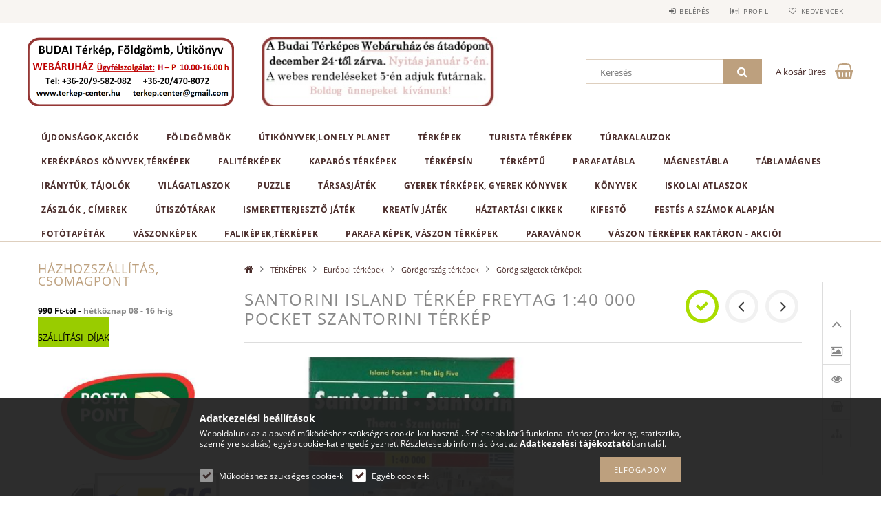

--- FILE ---
content_type: text/html; charset=UTF-8
request_url: https://terkep-center.hu/Santorini-Island-terkep-Freytag-140-000-Pocket-Sza
body_size: 29342
content:
<!DOCTYPE html>
<html lang="hu">
<head>
    <meta content="width=device-width, initial-scale=1.0" name="viewport">
    <link rel="preload" href="https://terkep-center.hu/!common_design/own/fonts/opensans/OpenSans-Bold.woff2" as="font" type="font/woff2" crossorigin>
    <link rel="preload" href="https://terkep-center.hu/!common_design/own/fonts/opensans/OpenSans-Regular.woff2" as="font" type="font/woff2" crossorigin>
    <link rel="preload" href="https://terkep-center.hu/!common_design/own/fonts/opensans/opensans.400.700.min.css" as="style">
    <link rel="stylesheet" href="https://terkep-center.hu/!common_design/own/fonts/opensans/opensans.400.700.min.css" media="print" onload="this.media='all'">
    <noscript>
        <link rel="stylesheet" href="https://terkep-center.hu/!common_design/own/fonts/opensans/opensans.400.700.min.css">
    </noscript>
    <meta charset="utf-8">
<meta name="description" content="Santorini Island térkép Freytag 1:40 000 Pocket Szantorini térkép, 9783707910780, Görög szigetek térképek, Szantorini , angol nyelvű útikönyvek kedvező áron, té">
<meta name="robots" content="index, follow">
<meta http-equiv="X-UA-Compatible" content="IE=Edge">
<meta property="og:site_name" content="Térkép, földgömb, útikönyv webáruház" />
<meta property="og:title" content="Santorini Island térkép Freytag 1:40 000 Pocket Szantorini t">
<meta property="og:description" content="Santorini Island térkép Freytag 1:40 000 Pocket Szantorini térkép, 9783707910780, Görög szigetek térképek, Szantorini , angol nyelvű útikönyvek kedvező áron, té">
<meta property="og:type" content="product">
<meta property="og:url" content="https://terkep-center.hu/Santorini-Island-terkep-Freytag-140-000-Pocket-Sza">
<meta property="og:image" content="https://terkep-center.hu/img/5747/9783707910780/9783707910780.jpg">
<meta name="google-site-verification" content="SfKsMmccgOBN602-ArjGYYXKbCnB_vfwRgQ9-SKaBIo">
<meta name="mobile-web-app-capable" content="yes">
<meta name="apple-mobile-web-app-capable" content="yes">
<meta name="MobileOptimized" content="320">
<meta name="HandheldFriendly" content="true">

<title>Santorini Island térkép Freytag 1:40 000 Pocket Szantorini t</title>


<script>
var service_type="shop";
var shop_url_main="https://terkep-center.hu";
var actual_lang="hu";
var money_len="0";
var money_thousend=" ";
var money_dec=",";
var shop_id=5747;
var unas_design_url="https:"+"/"+"/"+"terkep-center.hu"+"/"+"!common_design"+"/"+"base"+"/"+"001502"+"/";
var unas_design_code='001502';
var unas_base_design_code='1500';
var unas_design_ver=3;
var unas_design_subver=4;
var unas_shop_url='https://terkep-center.hu';
var responsive="yes";
var config_plus=new Array();
config_plus['money_type']='Ft';
config_plus['money_type_display']='Ft';
var lang_text=new Array();

var UNAS = UNAS || {};
UNAS.shop={"base_url":'https://terkep-center.hu',"domain":'terkep-center.hu',"username":'angol-konyvek.unas.hu',"id":5747,"lang":'hu',"currency_type":'Ft',"currency_code":'HUF',"currency_rate":'1',"currency_length":0,"base_currency_length":0,"canonical_url":'https://terkep-center.hu/Santorini-Island-terkep-Freytag-140-000-Pocket-Sza'};
UNAS.design={"code":'001502',"page":'artdet'};
UNAS.api_auth="aae8b328b2cfdda8e6f031c860bcd1b7";
UNAS.customer={"email":'',"id":0,"group_id":0,"without_registration":0};
UNAS.shop["category_id"]="679746";
UNAS.shop["sku"]="9783707910780";
UNAS.shop["product_id"]="93220271";
UNAS.shop["only_private_customer_can_purchase"] = false;
 

UNAS.text = {
    "button_overlay_close": `Bezár`,
    "popup_window": `Felugró ablak`,
    "list": `lista`,
    "updating_in_progress": `frissítés folyamatban`,
    "updated": `frissítve`,
    "is_opened": `megnyitva`,
    "is_closed": `bezárva`,
    "deleted": `törölve`,
    "consent_granted": `hozzájárulás megadva`,
    "consent_rejected": `hozzájárulás elutasítva`,
    "field_is_incorrect": `mező hibás`,
    "error_title": `Hiba!`,
    "product_variants": `termék változatok`,
    "product_added_to_cart": `A termék a kosárba került`,
    "product_added_to_cart_with_qty_problem": `A termékből csak [qty_added_to_cart] [qty_unit] került kosárba`,
    "product_removed_from_cart": `A termék törölve a kosárból`,
    "reg_title_name": `Név`,
    "reg_title_company_name": `Cégnév`,
    "number_of_items_in_cart": `Kosárban lévő tételek száma`,
    "cart_is_empty": `A kosár üres`,
    "cart_updated": `A kosár frissült`
};



UNAS.text["delete_from_favourites"]= `Törlés a kedvencek közül`;
UNAS.text["add_to_favourites"]= `Kedvencekhez`;






window.lazySizesConfig=window.lazySizesConfig || {};
window.lazySizesConfig.loadMode=1;
window.lazySizesConfig.loadHidden=false;

window.dataLayer = window.dataLayer || [];
function gtag(){dataLayer.push(arguments)};
gtag('js', new Date());
</script>

<script src="https://terkep-center.hu/!common_packages/jquery/jquery-3.2.1.js?mod_time=1759314984"></script>
<script src="https://terkep-center.hu/!common_packages/jquery/plugins/migrate/migrate.js?mod_time=1759314984"></script>
<script src="https://terkep-center.hu/!common_packages/jquery/plugins/tippy/popper-2.4.4.min.js?mod_time=1759314984"></script>
<script src="https://terkep-center.hu/!common_packages/jquery/plugins/tippy/tippy-bundle.umd.min.js?mod_time=1759314984"></script>
<script src="https://terkep-center.hu/!common_packages/jquery/plugins/autocomplete/autocomplete.js?mod_time=1759314984"></script>
<script src="https://terkep-center.hu/!common_packages/jquery/plugins/cookie/cookie.js?mod_time=1759314984"></script>
<script src="https://terkep-center.hu/!common_packages/jquery/plugins/tools/tools-1.2.7.js?mod_time=1759314984"></script>
<script src="https://terkep-center.hu/!common_packages/jquery/plugins/slider-pro/jquery.sliderPro-unas.min.js?mod_time=1759314984"></script>
<script src="https://terkep-center.hu/!common_packages/jquery/plugins/lazysizes/lazysizes.min.js?mod_time=1759314984"></script>
<script src="https://terkep-center.hu/!common_packages/jquery/own/shop_common/exploded/common.js?mod_time=1764831093"></script>
<script src="https://terkep-center.hu/!common_packages/jquery/own/shop_common/exploded/common_overlay.js?mod_time=1759314984"></script>
<script src="https://terkep-center.hu/!common_packages/jquery/own/shop_common/exploded/common_shop_popup.js?mod_time=1759314984"></script>
<script src="https://terkep-center.hu/!common_packages/jquery/own/shop_common/exploded/common_start_checkout.js?mod_time=1759314984"></script>
<script src="https://terkep-center.hu/!common_packages/jquery/own/shop_common/exploded/design_1500.js?mod_time=1759314984"></script>
<script src="https://terkep-center.hu/!common_packages/jquery/own/shop_common/exploded/function_change_address_on_order_methods.js?mod_time=1759314984"></script>
<script src="https://terkep-center.hu/!common_packages/jquery/own/shop_common/exploded/function_check_password.js?mod_time=1759314984"></script>
<script src="https://terkep-center.hu/!common_packages/jquery/own/shop_common/exploded/function_check_zip.js?mod_time=1759314984"></script>
<script src="https://terkep-center.hu/!common_packages/jquery/own/shop_common/exploded/function_compare.js?mod_time=1759314984"></script>
<script src="https://terkep-center.hu/!common_packages/jquery/own/shop_common/exploded/function_customer_addresses.js?mod_time=1759314984"></script>
<script src="https://terkep-center.hu/!common_packages/jquery/own/shop_common/exploded/function_delivery_point_select.js?mod_time=1759314984"></script>
<script src="https://terkep-center.hu/!common_packages/jquery/own/shop_common/exploded/function_favourites.js?mod_time=1759314984"></script>
<script src="https://terkep-center.hu/!common_packages/jquery/own/shop_common/exploded/function_infinite_scroll.js?mod_time=1759314984"></script>
<script src="https://terkep-center.hu/!common_packages/jquery/own/shop_common/exploded/function_language_and_currency_change.js?mod_time=1759314984"></script>
<script src="https://terkep-center.hu/!common_packages/jquery/own/shop_common/exploded/function_param_filter.js?mod_time=1764233415"></script>
<script src="https://terkep-center.hu/!common_packages/jquery/own/shop_common/exploded/function_postsale.js?mod_time=1759314984"></script>
<script src="https://terkep-center.hu/!common_packages/jquery/own/shop_common/exploded/function_product_print.js?mod_time=1759314984"></script>
<script src="https://terkep-center.hu/!common_packages/jquery/own/shop_common/exploded/function_product_subscription.js?mod_time=1759314984"></script>
<script src="https://terkep-center.hu/!common_packages/jquery/own/shop_common/exploded/function_recommend.js?mod_time=1759314984"></script>
<script src="https://terkep-center.hu/!common_packages/jquery/own/shop_common/exploded/function_saved_cards.js?mod_time=1759314984"></script>
<script src="https://terkep-center.hu/!common_packages/jquery/own/shop_common/exploded/function_saved_filter_delete.js?mod_time=1759314984"></script>
<script src="https://terkep-center.hu/!common_packages/jquery/own/shop_common/exploded/function_search_smart_placeholder.js?mod_time=1759314984"></script>
<script src="https://terkep-center.hu/!common_packages/jquery/own/shop_common/exploded/function_vote.js?mod_time=1759314984"></script>
<script src="https://terkep-center.hu/!common_packages/jquery/own/shop_common/exploded/page_cart.js?mod_time=1759314984"></script>
<script src="https://terkep-center.hu/!common_packages/jquery/own/shop_common/exploded/page_customer_addresses.js?mod_time=1759314984"></script>
<script src="https://terkep-center.hu/!common_packages/jquery/own/shop_common/exploded/page_order_checkout.js?mod_time=1759314984"></script>
<script src="https://terkep-center.hu/!common_packages/jquery/own/shop_common/exploded/page_order_details.js?mod_time=1759314984"></script>
<script src="https://terkep-center.hu/!common_packages/jquery/own/shop_common/exploded/page_order_methods.js?mod_time=1760086915"></script>
<script src="https://terkep-center.hu/!common_packages/jquery/own/shop_common/exploded/page_order_return.js?mod_time=1759314984"></script>
<script src="https://terkep-center.hu/!common_packages/jquery/own/shop_common/exploded/page_order_send.js?mod_time=1759314984"></script>
<script src="https://terkep-center.hu/!common_packages/jquery/own/shop_common/exploded/page_order_subscriptions.js?mod_time=1759314984"></script>
<script src="https://terkep-center.hu/!common_packages/jquery/own/shop_common/exploded/page_order_verification.js?mod_time=1759314984"></script>
<script src="https://terkep-center.hu/!common_packages/jquery/own/shop_common/exploded/page_product_details.js?mod_time=1759314984"></script>
<script src="https://terkep-center.hu/!common_packages/jquery/own/shop_common/exploded/page_product_list.js?mod_time=1759314984"></script>
<script src="https://terkep-center.hu/!common_packages/jquery/own/shop_common/exploded/page_product_reviews.js?mod_time=1759314984"></script>
<script src="https://terkep-center.hu/!common_packages/jquery/own/shop_common/exploded/page_reg.js?mod_time=1759314984"></script>
<script src="https://terkep-center.hu/!common_packages/jquery/plugins/hoverintent/hoverintent.js?mod_time=1759314984"></script>
<script src="https://terkep-center.hu/!common_packages/jquery/own/shop_tooltip/shop_tooltip.js?mod_time=1759314984"></script>
<script src="https://terkep-center.hu/!common_packages/jquery/plugins/responsive_menu/responsive_menu-unas.js?mod_time=1759314984"></script>
<script src="https://terkep-center.hu/!common_packages/jquery/plugins/slick/slick.js?mod_time=1759314984"></script>
<script src="https://terkep-center.hu/!common_packages/jquery/plugins/perfectscrollbar/perfect-scrollbar.jquery.min.js?mod_time=1759314984"></script>
<script src="https://terkep-center.hu/!common_packages/jquery/plugins/photoswipe/photoswipe.min.js?mod_time=1759314984"></script>
<script src="https://terkep-center.hu/!common_packages/jquery/plugins/photoswipe/photoswipe-ui-default.min.js?mod_time=1759314984"></script>

<link href="https://terkep-center.hu/temp/shop_5747_5574a1d946d08d31bfac3edb959ae89a.css?mod_time=1766795162" rel="stylesheet" type="text/css">

<link href="https://terkep-center.hu/Santorini-Island-terkep-Freytag-140-000-Pocket-Sza" rel="canonical">
    <link id="favicon-32x32" rel="icon" type="image/png" href="https://terkep-center.hu/!common_design/own/image/favicon_32x32.png" sizes="32x32">
    <link id="favicon-192x192" rel="icon" type="image/png" href="https://terkep-center.hu/!common_design/own/image/favicon_192x192.png" sizes="192x192">
            <link rel="apple-touch-icon" href="https://terkep-center.hu/!common_design/own/image/favicon_32x32.png" sizes="32x32">
        <link rel="apple-touch-icon" href="https://terkep-center.hu/!common_design/own/image/favicon_192x192.png" sizes="192x192">
        <script async src="https://www.googletagmanager.com/gtag/js?id=UA-156271104-1"></script>    <script>
    gtag('config', 'UA-156271104-1');

        </script>
        <script>
    var google_analytics=1;

                gtag('event', 'view_item', {
              "currency": "HUF",
              "value": '4250',
              "items": [
                  {
                      "item_id": "9783707910780",
                      "item_name": "Santorini Island térkép Freytag 1:40 000 Pocket Szantorini térkép",
                      "item_category": "TÉRKÉPEK/Európai térképek/Görögország térképek/Görög szigetek térképek",
                      "price": '4250'
                  }
              ],
              'non_interaction': true
            });
               </script>
           <script>
        gtag('config', 'AW-670304699',{'allow_enhanced_conversions':true});
                </script>
                <script>
                       gtag('config', 'AW-609820123');
                </script>
            <script>
        var google_ads=1;

                gtag('event','remarketing', {
            'ecomm_pagetype': 'product',
            'ecomm_prodid': ["9783707910780"],
            'ecomm_totalvalue': 4250        });
            </script>
    
    
    
    



    
        <style>
        
            
                .header_logo_img-container img {
                    position: absolute;
                    left: 0;
                    right: 0;
                    bottom: 0;
                    top: 0;
                }
                .header_logo_1_img-wrapper {
                    padding-top: calc(200 / 592 * 100%);
                    position: relative;
                }
                .header_logo_img-wrap-1 {
                    max-width: 100%;
                    width: 592px;
                    margin: 0 auto;
                }
                
                    @media (max-width: 1023.8px) {
                        .header_logo_1_img-wrapper {
                            padding-top: calc(200 / 592 * 100%);
                        }
                        .header_logo_img-wrap-1 {
                            width: 592px;
                        }
                    }
                
                
                    @media (max-width: 767.8px){
                        .header_logo_1_img-wrapper {
                            padding-top: calc(200 / 592 * 100%);
                        }
                        .header_logo_img-wrap-1 {
                            width: 592px;
                        }
                    }
                
                
                    @media (max-width: 479.8px){
                        .header_logo_1_img-wrapper {
                            padding-top: calc(200 / 592 * 100%);
                        }
                        .header_logo_img-wrap-1 {
                            width: 592px;
                        }
                    }
                
            
        
    </style>
    

    


    
    
    
    
    
    
</head>

<body class='design_ver3 design_subver1 design_subver2 design_subver3 design_subver4' id="ud_shop_artdet">
<div id="image_to_cart" style="display:none; position:absolute; z-index:100000;"></div>
<div class="overlay_common overlay_warning" id="overlay_cart_add"></div>
<script>$(document).ready(function(){ overlay_init("cart_add",{"onBeforeLoad":false}); });</script>
<div id="overlay_login_outer"></div>	
	<script>
	$(document).ready(function(){
	    var login_redir_init="";

		$("#overlay_login_outer").overlay({
			onBeforeLoad: function() {
                var login_redir_temp=login_redir_init;
                if (login_redir_act!="") {
                    login_redir_temp=login_redir_act;
                    login_redir_act="";
                }

									$.ajax({
						type: "GET",
						async: true,
						url: "https://terkep-center.hu/shop_ajax/ajax_popup_login.php",
						data: {
							shop_id:"5747",
							lang_master:"hu",
                            login_redir:login_redir_temp,
							explicit:"ok",
							get_ajax:"1"
						},
						success: function(data){
							$("#overlay_login_outer").html(data);
							if (unas_design_ver >= 5) $("#overlay_login_outer").modal('show');
							$('#overlay_login1 input[name=shop_pass_login]').keypress(function(e) {
								var code = e.keyCode ? e.keyCode : e.which;
								if(code.toString() == 13) {		
									document.form_login_overlay.submit();		
								}	
							});	
						}
					});
								},
			top: 50,
			mask: {
	color: "#000000",
	loadSpeed: 200,
	maskId: "exposeMaskOverlay",
	opacity: 0.7
},
			closeOnClick: (config_plus['overlay_close_on_click_forced'] === 1),
			onClose: function(event, overlayIndex) {
				$("#login_redir").val("");
			},
			load: false
		});
		
			});
	function overlay_login() {
		$(document).ready(function(){
			$("#overlay_login_outer").overlay().load();
		});
	}
	function overlay_login_remind() {
        if (unas_design_ver >= 5) {
            $("#overlay_remind").overlay().load();
        } else {
            $(document).ready(function () {
                $("#overlay_login_outer").overlay().close();
                setTimeout('$("#overlay_remind").overlay().load();', 250);
            });
        }
	}

    var login_redir_act="";
    function overlay_login_redir(redir) {
        login_redir_act=redir;
        $("#overlay_login_outer").overlay().load();
    }
	</script>  
	<div class="overlay_common overlay_info" id="overlay_remind"></div>
<script>$(document).ready(function(){ overlay_init("remind",[]); });</script>

	<script>
    	function overlay_login_error_remind() {
		$(document).ready(function(){
			load_login=0;
			$("#overlay_error").overlay().close();
			setTimeout('$("#overlay_remind").overlay().load();', 250);	
		});
	}
	</script>  
	<div class="overlay_common overlay_info" id="overlay_newsletter"></div>
<script>$(document).ready(function(){ overlay_init("newsletter",[]); });</script>

<script>
function overlay_newsletter() {
    $(document).ready(function(){
        $("#overlay_newsletter").overlay().load();
    });
}
</script>
<div class="overlay_common overlay_error" id="overlay_script"></div>
<script>$(document).ready(function(){ overlay_init("script",[]); });</script>
    <script>
    $(document).ready(function() {
        $.ajax({
            type: "GET",
            url: "https://terkep-center.hu/shop_ajax/ajax_stat.php",
            data: {master_shop_id:"5747",get_ajax:"1"}
        });
    });
    </script>
    
<div id="responsive_cat_menu"><div id="responsive_cat_menu_content"><script>var responsive_menu='$(\'#responsive_cat_menu ul\').responsive_menu({ajax_type: "GET",ajax_param_str: "cat_key|aktcat",ajax_url: "https://terkep-center.hu/shop_ajax/ajax_box_cat.php",ajax_data: "master_shop_id=5747&lang_master=hu&get_ajax=1&type=responsive_call&box_var_name=shop_cat&box_var_already=no&box_var_responsive=yes&box_var_section=content&box_var_highlight=yes&box_var_type=normal&box_var_multilevel_id=responsive_cat_menu",menu_id: "responsive_cat_menu"});'; </script><div class="responsive_menu"><div class="responsive_menu_nav"><div class="responsive_menu_navtop"><div class="responsive_menu_back "></div><div class="responsive_menu_title ">&nbsp;</div><div class="responsive_menu_close "></div></div><div class="responsive_menu_navbottom"></div></div><div class="responsive_menu_content"><ul style="display:none;"><li><a href="https://terkep-center.hu/shop_artspec.php?artspec=2" class="text_small">Újdonságok,akciók</a></li><li><div class="next_level_arrow"></div><span class="ajax_param">196603|679746</span><a href="https://terkep-center.hu/arengedmenyes-foldgombok-foldgomb-akcios-vilagitos-foldgombok" class="text_small has_child resp_clickable" onclick="return false;">FÖLDGÖMBÖK <span class='box_cat_num'>[127]</span></a></li><li><div class="next_level_arrow"></div><span class="ajax_param">947740|679746</span><a href="https://terkep-center.hu/utikonyvek-utleirasok" class="text_small has_child resp_clickable" onclick="return false;">ÚTIKÖNYVEK,LONELY PLANET <span class='box_cat_num'>[3327]</span></a></li><li class="active_menu"><div class="next_level_arrow"></div><span class="ajax_param">770708|679746</span><a href="https://terkep-center.hu/terkepek-autoterkepek-autos-terkepek-turista-terkep-faliterkep" class="text_small has_child resp_clickable" onclick="return false;">TÉRKÉPEK <span class='box_cat_num'>[6138]</span></a></li><li><div class="next_level_arrow"></div><span class="ajax_param">628535|679746</span><a href="https://terkep-center.hu/turistaterkepek-turaterkepek-turakalauzok-kerekparos" class="text_small has_child resp_clickable" onclick="return false;">Turista térképek  <span class='box_cat_num'>[1506]</span></a></li><li><div class="next_level_arrow"></div><span class="ajax_param">234482|679746</span><a href="https://terkep-center.hu/turakalauzok-hegymaszas-turista-terkep-hegymaszo-konyv-" class="text_small has_child resp_clickable" onclick="return false;">Túrakalauzok <span class='box_cat_num'>[856]</span></a></li><li><div class="next_level_arrow"></div><span class="ajax_param">818333|679746</span><a href="https://terkep-center.hu/bringas-kerekparos-terkep-konyv-biciklis-atlasz" class="text_small has_child resp_clickable" onclick="return false;">Kerékpáros könyvek,térképek <span class='box_cat_num'>[79]</span></a></li><li><div class="next_level_arrow"></div><span class="ajax_param">713242|679746</span><a href="https://terkep-center.hu/kep-grafika-falikep-fold-orszagai-terkep-keretezett-terkepek-poszter-vilagterkep-magyarorszag-terkep" class="text_small has_child resp_clickable" onclick="return false;">FALITÉRKÉPEK <span class='box_cat_num'>[1309]</span></a></li><li><span class="ajax_param">732248|679746</span><a href="https://terkep-center.hu/kaparos-terkepek-kaparos-vilag-terkep" class="text_small resp_clickable" onclick="return false;">KAPARÓS TÉRKÉPEK <span class='box_cat_num'>[34]</span></a></li><li><span class="ajax_param">478086|679746</span><a href="https://terkep-center.hu/iratsin-terkepsin-terkeplec-posztersin" class="text_small resp_clickable" onclick="return false;">Térképsín <span class='box_cat_num'>[7]</span></a></li><li><span class="ajax_param">903442|679746</span><a href="https://terkep-center.hu/spl/903442/TERKEPTU" class="text_small resp_clickable" onclick="return false;">TÉRKÉPTŰ <span class='box_cat_num'>[50]</span></a></li><li><span class="ajax_param">644420|679746</span><a href="https://terkep-center.hu/parafatabla-parafa-tabla-magnestabla-tuzheto-uzenotablak" class="text_small resp_clickable" onclick="return false;">PARAFATÁBLA <span class='box_cat_num'>[14]</span></a></li><li><span class="ajax_param">167328|679746</span><a href="https://terkep-center.hu/spl/167328/MAGNESTABLA" class="text_small resp_clickable" onclick="return false;">MÁGNESTÁBLA <span class='box_cat_num'>[32]</span></a></li><li><span class="ajax_param">855667|679746</span><a href="https://terkep-center.hu/spl/855667/Tablamagnes" class="text_small resp_clickable" onclick="return false;">Táblamágnes <span class='box_cat_num'>[25]</span></a></li><li><div class="next_level_arrow"></div><span class="ajax_param">551046|679746</span><a href="https://terkep-center.hu/silva-iranytu-tajolo-kemping-turazas-terkepmero" class="text_small has_child resp_clickable" onclick="return false;">IRÁNYTŰK, TÁJOLÓK <span class='box_cat_num'>[24]</span></a></li><li><div class="next_level_arrow"></div><span class="ajax_param">103853|679746</span><a href="https://terkep-center.hu/vilagatlaszok-konyvek" class="text_small has_child resp_clickable" onclick="return false;">Világatlaszok <span class='box_cat_num'>[10]</span></a></li><li><span class="ajax_param">712524|679746</span><a href="https://terkep-center.hu/spl/712524/PUZZLE" class="text_small resp_clickable" onclick="return false;">PUZZLE <span class='box_cat_num'>[122]</span></a></li><li><span class="ajax_param">144182|679746</span><a href="https://terkep-center.hu/spl/144182/TARSASJATEK" class="text_small resp_clickable" onclick="return false;">TÁRSASJÁTÉK <span class='box_cat_num'>[7]</span></a></li><li><span class="ajax_param">208141|679746</span><a href="https://terkep-center.hu/gyerek-terkepek-konyvek-allatos-foldgomb-gyerekeknek" class="text_small resp_clickable" onclick="return false;">GYEREK TÉRKÉPEK, GYEREK KÖNYVEK <span class='box_cat_num'>[214]</span></a></li><li><span class="ajax_param">524369|679746</span><a href="https://terkep-center.hu/konyvek-vilagatlaszok" class="text_small resp_clickable" onclick="return false;">Könyvek <span class='box_cat_num'>[148]</span></a></li><li><span class="ajax_param">634448|679746</span><a href="https://terkep-center.hu/ms-4116u-mozaik-kozepiskolai-tortenelmi-atlasz-cartographia" class="text_small resp_clickable" onclick="return false;">ISKOLAI ATLASZOK <span class='box_cat_num'>[9]</span></a></li><li><span class="ajax_param">360714|679746</span><a href="https://terkep-center.hu/magyar-zaszlo-vasarlas-cimer-eu-zaszlo-europai-unios-zaszlo" class="text_small resp_clickable" onclick="return false;">ZÁSZLÓK , CÍMEREK <span class='box_cat_num'>[55]</span></a></li><li><div class="next_level_arrow"></div><span class="ajax_param">331859|679746</span><a href="https://terkep-center.hu/utiszotarak-angol-nyelvu-szotar-utazashoz" class="text_small has_child resp_clickable" onclick="return false;">ÚTISZÓTÁRAK <span class='box_cat_num'>[277]</span></a></li><li><span class="ajax_param">159999|679746</span><a href="https://terkep-center.hu/tudomanyos-es-ismeretterjeszto-jatek" class="text_small resp_clickable" onclick="return false;">Ismeretterjesztő játék <span class='box_cat_num'>[26]</span></a></li><li><span class="ajax_param">695539|679746</span><a href="https://terkep-center.hu/kreativ-jatek" class="text_small resp_clickable" onclick="return false;">KREATÍV JÁTÉK <span class='box_cat_num'>[242]</span></a></li><li><span class="ajax_param">954763|679746</span><a href="https://terkep-center.hu/spl/954763/HAZTARTASI-CIKKEK" class="text_small resp_clickable" onclick="return false;">HÁZTARTÁSI CIKKEK <span class='box_cat_num'>[6]</span></a></li><li><span class="ajax_param">349753|679746</span><a href="https://terkep-center.hu/kifesto-kep" class="text_small resp_clickable" onclick="return false;">Kifestő <span class='box_cat_num'>[348]</span></a></li><li><div class="next_level_arrow"></div><span class="ajax_param">890224|679746</span><a href="https://terkep-center.hu/sct/890224/Festes-a-szamok-alapjan" class="text_small has_child resp_clickable" onclick="return false;">Festés a számok alapján <span class='box_cat_num'>[347]</span></a></li><li><div class="next_level_arrow"></div><span class="ajax_param">306692|679746</span><a href="https://terkep-center.hu/sct/306692/Fototapetak" class="text_small has_child resp_clickable" onclick="return false;">Fotótapéták <span class='box_cat_num'>[5958]</span></a></li><li><div class="next_level_arrow"></div><span class="ajax_param">633414|679746</span><a href="https://terkep-center.hu/sct/633414/VASZONKEPEK" class="text_small has_child resp_clickable" onclick="return false;">VÁSZONKÉPEK <span class='box_cat_num'>[1366]</span></a></li><li><div class="next_level_arrow"></div><span class="ajax_param">218663|679746</span><a href="https://terkep-center.hu/sct/218663/FALIKEPEKTERKEPEK" class="text_small has_child resp_clickable" onclick="return false;">FALIKÉPEK,TÉRKÉPEK <span class='box_cat_num'>[757]</span></a></li><li><span class="ajax_param">509512|679746</span><a href="https://terkep-center.hu/spl/509512/PARAFA-KEPEK-VASZON-TERKEPEK" class="text_small resp_clickable" onclick="return false;">PARAFA KÉPEK, VÁSZON TÉRKÉPEK <span class='box_cat_num'>[545]</span></a></li><li><div class="next_level_arrow"></div><span class="ajax_param">483788|679746</span><a href="https://terkep-center.hu/terelvalasztok-paravan-terkepek-vaszon-terkep-vaszonkepek" class="text_small has_child resp_clickable" onclick="return false;">PARAVÁNOK <span class='box_cat_num'>[367]</span></a></li><li><span class="ajax_param">191317|679746</span><a href="https://terkep-center.hu/spl/191317/VASZON-TERKEPEK-RAKTARON-AKCIO" class="text_small resp_clickable" onclick="return false;">VÁSZON TÉRKÉPEK RAKTÁRON - AKCIÓ! <span class='box_cat_num'>[49]</span></a></li><li class="responsive_menu_item_page"><span class="ajax_param">9999999327060|0</span><a href="https://terkep-center.hu/" class="text_small responsive_menu_page resp_clickable" onclick="return false;" target="_top">      </a></li></ul></div></div></div></div>
<div id="filter_mobile">
	<div class="filter_mobile_head">
	    <div class="filter_mobile_title"></div>
    	<div id="filter_mobile_close"></div>
    	<div class="clear_fix"></div>
    </div>
    <div class="filter_mobile_content product-filter__content"></div>
</div>

<div id="container">
	

    <div id="header">
    	<div id="header_top">
        	<div id="header_top_wrap" class="row">
                <div id="money_lang" class="col-sm-4">                  
                    <div id="lang"></div>
                    <div id="money"></div>
                    <div class="clear_fix"></div>
                </div>
                <div class="col-sm-2"></div>
                <div id="header_menu" class="col-sm-6">
                	<ul class="list-inline">
	                    <li class="list-inline-item login">
    
        
            
                <script>
                    function overlay_login() {
                        $(document).ready(function(){
                            $("#overlay_login_outer").overlay().load();
                        });
                    }
                </script>
                <a href="javascript:overlay_login();" class="menu_login">Belépés</a>
            

            
        

        

        

        

    
</li>
        	            <li class="list-inline-item profil"><a href="https://terkep-center.hu/shop_order_track.php">Profil</a></li>
                        <li class="list-inline-item fav"><a href="https://terkep-center.hu/shop_order_track.php?tab=favourites">Kedvencek</a></li>
                        <li class="list-inline-item saved_filters"></li>
                        <li class="list-inline-item compare"></li>
                    </ul>
                </div>
                <div class="clear_fix"></div>
        	</div>
        </div>
        
    	<div id="header_content">
        	<div id="header_content_wrap">
                <div id="logo">



    

    
        <div id="header_logo_img" class="js-element header_logo_img-container" data-element-name="header_logo">
            
                
                    <div class="header_logo_img-wrap header_logo_img-wrap-1">
                        <div class="header_logo_1_img-wrapper">
                            <a href="https://terkep-center.hu/">
                            <picture>
                                
                                <source media="(max-width: 479.8px)" srcset="https://terkep-center.hu/!common_design/custom/angol-konyvek.unas.hu/element/layout_hu_header_logo-300x100_1_default.png?time=1735809413">
                                <source media="(max-width: 767.8px)" srcset="https://terkep-center.hu/!common_design/custom/angol-konyvek.unas.hu/element/layout_hu_header_logo-300x100_1_default.png?time=1735809413">
                                <source media="(max-width: 1023.8px)" srcset="https://terkep-center.hu/!common_design/custom/angol-konyvek.unas.hu/element/layout_hu_header_logo-300x100_1_default.png?time=1735809413">
                                <img fetchpriority="high" width="592" height="200"
                                     src="https://terkep-center.hu/!common_design/custom/angol-konyvek.unas.hu/element/layout_hu_header_logo-300x100_1_default.png?time=1735809413" alt="Térkép, földgömb, útikönyv webáruház"
                                     
                                >
                            </picture>
                            </a>
                        </div>
                    </div>
                
                
            
        </div>
    

</div>
                <div id="header_banner">







    <script>
        $(document ).ready(function($) {
            var slider = $('#header_banner_slider-pro').sliderPro({
                init: function( event ) {
                    $('.header_banner-wrapper').addClass('init');

                    setTimeout(function() {
                        $('.sp-nav-btn').removeClass('invisible');
                    }, 1500);
                },
                width: 360,
                height: 100,
                autoHeight: true,
                responsive: true,
                
                arrows: false,
                
                buttons: false,
                loop: false,
                
                
                waitForLayers: true,
                keyboardOnlyOnFocus: true,
                autoScaleLayers: true,
                centerImage: true,
                
                
                
                autoplay: true,
                autoplayDelay: 2000
                
                
            });
            
            slider.on( 'gotoSlide', function( event ) {
                $('.header_banner-wrapper').addClass('inited');
            });
            
        });
    </script>
    <div class="js-element header_banner-wrapper" data-element-name="header_banner">
        <div id="header_banner_slider-pro" class="slider-pro">
            <div class="sp-slides">
                
                <div class="sp-slide">
                    
                    <a class="sp-image-link" href="https://terkep-center.hu/kaparos-terkepek-kaparos-vilag-terkep">
                    <img width="360" height="100" class="sp-image" alt="Térkép, földgömb, útikönyv webáruház" src="https://terkep-center.hu/main_pic/space.gif"
                         data-src="https://terkep-center.hu/!common_design/custom/angol-konyvek.unas.hu/element/layout_hu_header_banner-360x100_3_default.jpg?time=1766604194"
                         data-small="https://terkep-center.hu/!common_design/custom/angol-konyvek.unas.hu/element/layout_hu_header_banner-360x100_3_default.jpg?time=1766604194"
                         data-medium="https://terkep-center.hu/!common_design/custom/angol-konyvek.unas.hu/element/layout_hu_header_banner-360x100_3_default.jpg?time=1766604194"
                         data-large="https://terkep-center.hu/!common_design/custom/angol-konyvek.unas.hu/element/layout_hu_header_banner-360x100_3_default.jpg?time=1766604194"
                         
                         
                         
                         >
                    </a>
                    

                    

                    
                </div>
                
                <div class="sp-slide">
                    
                    
                    <img width="335" height="111" class="sp-image" alt="Térkép, földgömb, útikönyv webáruház" src="https://terkep-center.hu/main_pic/space.gif"
                         data-src="https://terkep-center.hu/!common_design/custom/angol-konyvek.unas.hu/element/layout_hu_header_banner-360x100_6_default.jpg?time=1766604194"
                         data-small="https://terkep-center.hu/!common_design/custom/angol-konyvek.unas.hu/element/layout_hu_header_banner-360x100_6_default.jpg?time=1766604194"
                         data-medium="https://terkep-center.hu/!common_design/custom/angol-konyvek.unas.hu/element/layout_hu_header_banner-360x100_6_default.jpg?time=1766604194"
                         data-large="https://terkep-center.hu/!common_design/custom/angol-konyvek.unas.hu/element/layout_hu_header_banner-360x100_6_default.jpg?time=1766604194"
                         
                         
                         
                         >
                    
                    

                    

                    
                </div>
                
            </div>
        </div>
    </div>

</div>
                <div id="header_content_right">
	                <div id="search"><div id="box_search_content" class="box_content browser-is-chrome">
    <form name="form_include_search" id="form_include_search" action="https://terkep-center.hu/shop_search.php" method="get">
        <div class="box_search_field">
            <input data-stay-visible-breakpoint="1000" name="search" id="box_search_input" type="text" pattern=".{3,100}"
                   maxlength="100" class="text_small ac_input js-search-input" title="Hosszabb kereső kifejezést írjon be!"
                   placeholder="Keresés" autocomplete="off"
                   required
            >
        </div>
        <button class="box_search_button fa fa-search" type="submit" title="Keresés"></button>
    </form>
</div>
<script>
/* CHECK SEARCH INPUT CONTENT  */
function checkForInput(element) {
    let thisEl = $(element);
    let tmpval = thisEl.val();
    thisEl.toggleClass('not-empty', tmpval.length >= 1);
    thisEl.toggleClass('search-enable', tmpval.length >= 3);
}
/* CHECK SEARCH INPUT CONTENT  */
$('#box_search_input').on('blur change keyup', function() {
    checkForInput(this);
});
</script>
<script>
    $(document).ready(function(){
        $(document).on('smartSearchInputLoseFocus', function(){
            if ($('.js-search-smart-autocomplete').length>0) {
                setTimeout(function () {
                    let height = $(window).height() - ($('.js-search-smart-autocomplete').offset().top - $(window).scrollTop()) - 20;
                    $('.search-smart-autocomplete').css('max-height', height + 'px');
                }, 300);
            }
        });
    });
</script></div>
                    <div id="cart"><div id='box_cart_content' class='box_content'>




<div id="box_cart_content_full">
    <div class='box_cart_item'>
        <a href="https://terkep-center.hu/shop_cart.php">
    
                
    
                
                    <span class='box_cart_empty'>A kosár üres</span>
                    
                
    
        </a>
    </div>
    
    	
    
</div>


<div class="box_cart_itemlist">
    
    <div class="box_cart_itemlist_list">
        
    </div>
    
    
    <div class="box_cart_sum_row">
        
            <div class='box_cart_price_label'>Összesen:</div>
        
        
            <div class='box_cart_price'><span class='text_color_fault'>0 Ft</span></div>
        
        <div class='clear_fix'></div>
	</div>

    
    <div class='box_cart_button'><input name="Button" type="button" value="Megrendelés" onclick="location.href='https://terkep-center.hu/shop_cart.php'"></div>
    
    
</div>



</div>


    <script>
        $("#box_cart_content_full").click(function() {
            document.location.href="https://terkep-center.hu/shop_cart.php";
        });
		$(document).ready (function() {
			$('#cart').hoverIntent({
                over: function () {
                    $(this).find('.box_cart_itemlist').stop(true).slideDown(400, function () {
                        $('.box_cart_itemlist_list').perfectScrollbar();
                    });
                },
                out: function () {
                    $(this).find('.box_cart_itemlist').slideUp(400);
                },
                interval: 100,
                sensitivity: 6,
                timeout: 1000
            });
		});
    </script>
</div>
                </div>
                <div class="clear_fix"></div>
        	</div>
        </div>	
        
        <div id="header_bottom">
        	<div id="header_bottom_wrap">
               	<ul id="mainmenu">
                	
<li class="catmenu_spec" data-id="new">
    <a href="https://terkep-center.hu/shop_artspec.php?artspec=2">Újdonságok,akciók</a>

    
</li>

<li data-id="196603">
    <a href="https://terkep-center.hu/arengedmenyes-foldgombok-foldgomb-akcios-vilagitos-foldgombok">FÖLDGÖMBÖK</a>

    
	<div class="catmenu_lvl2_outer">
        <ul class="catmenu_lvl2 ">
        	
	
	<li data-id="282185">
    	<a href="https://terkep-center.hu/vilagito-foldgombok-foldgomb-akcio-akcios-vilagitos-foldgomb">Világító földgömbök</a>
		
	</li>
	
	<li data-id="667893">
    	<a href="https://terkep-center.hu/politikai-foldgomb-vilagito-foldgomb-akcio-akcios-foldgomb">Politikai földgömbök</a>
		
	</li>
	
	<li data-id="180632">
    	<a href="https://terkep-center.hu/foldgomb-akcio-akcios-vilagito-foldgomb">Hegy - vízrajzi földgömbök</a>
		
	</li>
	
	<li data-id="769169">
    	<a href="https://terkep-center.hu/akcios-vilagito-foldgombok-foldgomb-akcio">Antik színezésű földgömbök</a>
		
	</li>
	
	<li data-id="445758">
    	<a href="https://terkep-center.hu/akcios-vilagito-foldgombok-foldgomb-akcio-allatos-foldgomb">Extra földgömbök, gyerek földgömbök</a>
		
	</li>
	
	<li data-id="706383">
    	<a href="https://terkep-center.hu/akcios-vilagito-csillaggomb-foldgomb-akcio-eggomb">Csillagömbök, Éggömbök</a>
		
	</li>
	

        </ul>
        
	</div>
    
</li>

<li data-id="947740">
    <a href="https://terkep-center.hu/utikonyvek-utleirasok">ÚTIKÖNYVEK,LONELY PLANET</a>

    
	<div class="catmenu_lvl2_outer">
        <ul class="catmenu_lvl2 ">
        	
	
	<li data-id="854221">
    	<a href="https://terkep-center.hu/magyar-utikonyv-lingea-alexandra-utitars-marco-polo">Magyar nyelvű útikönyvek</a>
		


<ul class="catmenu_lvl3"> 
	
	<li data-id="537236">
    	<a href="https://terkep-center.hu/cartographia-magyar-nyelvu-utikonyv-utleiras-utikalauz-lingea-marco-polo-utitars-nyitott-szemmel-booklands-berlitz">Külföldi országok, városok, tájegységek - útleírások</a>
	</li>
	
	<li data-id="553971">
    	<a href="https://terkep-center.hu/magyar-nyelvu-utikonyv-utleiras-utikalauz-lingea-marco-polo-utitars-nyitott-szemmel-booklands-berlitz">Magyarország, Budapest és környéke - útikönyvek, albumok, kerékpáros könyvek</a>
	</li>
	
	<li data-id="338948">
    	<a href="https://terkep-center.hu/cartographia-magyar-nyelvu-utikonyv-utleiras-utikalauz-lingea-marco-polo-utitars-nyitott-szemmel-booklands">Magyar tájegységek, városok, megyék - útleírások, kerékpáros könyvek</a>
	</li>
	
    

</ul>

	</li>
	
	<li data-id="231968">
    	<a href="https://terkep-center.hu/angol-utikonyv-lonely-planet-utikony">Angol nyelvű útikönyvek</a>
		


<ul class="catmenu_lvl3"> 
	
	<li data-id="590173">
    	<a href="https://terkep-center.hu/angol-utikonyv-lonely-planet-utikonyvek-lp-Lonely-planet-guides">Lonely Planet útikönyvek</a>
	</li>
	
	<li data-id="465125">
    	<a href="https://terkep-center.hu/angol-utikonyv-lonely-planet-utikonyvek-Lonely-planet-guides">DK Eyewitness Top 10</a>
	</li>
	
	<li data-id="674991">
    	<a href="https://terkep-center.hu/spl/674991/DK-Eyewitness-utikonyvek">DK Eyewitness útikönyvek</a>
	</li>
	
	<li data-id="378790">
    	<a href="https://terkep-center.hu/spl/378790/Marco-Polo-Berlitz-Footprint-egyeb">Marco Polo, Berlitz, Footprint - egyéb</a>
	</li>
	
	<li data-id="418487">
    	<a href="https://terkep-center.hu/spl/418487/Bradt-utikonyvek">Bradt útikönyvek</a>
	</li>
	
    
    <li class="catmenu_more"><a href="https://terkep-center.hu/angol-utikonyv-lonely-planet-utikony">Több</a></li>
    

</ul>

	</li>
	
	<li data-id="645591">
    	<a href="https://terkep-center.hu/utikonyv-lonely-planet-utikonyvek-lp-Lonely-planet-guides">Hajózási könyvek, térképek</a>
		
	</li>
	
	<li data-id="713952">
    	<a href="https://terkep-center.hu/angol-utikonyv-lonely-planet-utikonyvek-Lonely-planet-guide">Német nyelvű útikönyvek</a>
		
	</li>
	

        </ul>
        
	</div>
    
</li>

<li data-id="770708">
    <a href="https://terkep-center.hu/terkepek-autoterkepek-autos-terkepek-turista-terkep-faliterkep">TÉRKÉPEK</a>

    
	<div class="catmenu_lvl2_outer">
        <ul class="catmenu_lvl2 ">
        	
	
	<li data-id="120701">
    	<a href="https://terkep-center.hu/magyarorszag-terkep-magyarorszag-autoterkep-magyarorszag-turista-terkep">Magyarországi térképek</a>
		


<ul class="catmenu_lvl3"> 
	
	<li data-id="627858">
    	<a href="https://terkep-center.hu/budapestterkepek-budapest-auto-atlasz-budapest-terkep">Budapest térképek, atlaszok, kerület térképek</a>
	</li>
	
	<li data-id="869021">
    	<a href="https://terkep-center.hu/turistaterkepek-turista-terkep-tura-terkepek-kerekparos">Turista térképek</a>
	</li>
	
	<li data-id="490435">
    	<a href="https://terkep-center.hu/turakalauzok-turistaterkepek-turista-terkep-tura-terkepek-kerekparos">Túrakalauzok, igazoló füzetek</a>
	</li>
	
	<li data-id="204885">
    	<a href="https://terkep-center.hu/kerekparosterkepek">KERÉKPÁROS TÉRKÉPEK</a>
	</li>
	
	<li data-id="465695">
    	<a href="https://terkep-center.hu/nemzeti-park-terkep-turakalauzok-turistaterkepek-turista-terkep-tura-terkepek">Nemzeti Park térképek</a>
	</li>
	
    
    <li class="catmenu_more"><a href="https://terkep-center.hu/magyarorszag-terkep-magyarorszag-autoterkep-magyarorszag-turista-terkep">Több</a></li>
    

</ul>

	</li>
	
	<li data-id="151153">
    	<a href="https://terkep-center.hu/europa">Európai térképek</a>
		


<ul class="catmenu_lvl3"> 
	
	<li data-id="602441">
    	<a href="https://terkep-center.hu/europa-terkep-europa-faliterkep-europa-atlasz">Európa térképek autó atlaszok</a>
	</li>
	
	<li data-id="444730">
    	<a href="https://terkep-center.hu/spl/444730/Europa-regio-terkepek">Európa régió térképek</a>
	</li>
	
	<li data-id="777736">
    	<a href="https://terkep-center.hu/spl/777736/Europai-tura-terkepek-turakalauzok">Európai túra térképek, túrakalauzok</a>
	</li>
	
	<li data-id="559898">
    	<a href="https://terkep-center.hu/albania-autoterkep">Albánia térképek</a>
	</li>
	
	<li data-id="185350">
    	<a href="https://terkep-center.hu/europa-autos-terkepek-ausztia-terkep">Ausztria térképek</a>
	</li>
	
    
    <li class="catmenu_more"><a href="https://terkep-center.hu/europa">Több</a></li>
    

</ul>

	</li>
	
	<li data-id="290423">
    	<a href="https://terkep-center.hu/Bergverlag-Rother-turalkalauzok-turista-terkepek-turistakalauzok">Bergverlag Rother túralkalauzok</a>
		
	</li>
	
	<li data-id="723350">
    	<a href="https://terkep-center.hu/sct/723350/Vilag-terkepek-Fold-terkepek">Világ térképek, Föld térképek</a>
		


<ul class="catmenu_lvl3"> 
	
	<li data-id="968707">
    	<a href="https://terkep-center.hu/vilag-faliterkepek-fold-orszagai-faliterkep-vilagterkepek">Világ falitérképek</a>
	</li>
	
	<li data-id="263804">
    	<a href="https://terkep-center.hu/vilag-faliterkepek-fold-orszagai-hajtogatott-terkep-vilagterkepek">Hajtogatott világtérkép</a>
	</li>
	
    

</ul>

	</li>
	
	<li data-id="831553">
    	<a href="https://terkep-center.hu/kep-falikep-fold-orszagai-terkep-keretezett-terkepek-poszter-vilagterkep-magyarorszag-terkep">FALITÉRKÉPEK</a>
		
	</li>
	
	<li data-id="683631">
    	<a href="https://terkep-center.hu/postai-iranyitoszamos-terkepek">Postai IRÁNYÍTÓSZÁMOS térképek, falitérképek</a>
		
	</li>
	
	<li data-id="186640">
    	<a href="https://terkep-center.hu/azsia">Ázsiai térképek</a>
		


<ul class="catmenu_lvl3"> 
	
	<li data-id="866345">
    	<a href="https://terkep-center.hu/azsia-autos-terkepek">Ázsia autós térkép</a>
	</li>
	
	<li data-id="529892">
    	<a href="https://terkep-center.hu/azsiairegiok">Ázsiai régió térképek</a>
	</li>
	
	<li data-id="167743">
    	<a href="https://terkep-center.hu/azsiaorszagok">Ázsiai ország térképek</a>
	</li>
	
	<li data-id="452218">
    	<a href="https://terkep-center.hu/azsiaivarosok">Ázsiai város térképek</a>
	</li>
	
	<li data-id="407512">
    	<a href="https://terkep-center.hu/himalaja">Ázsiai turista térképek</a>
	</li>
	
    
    <li class="catmenu_more"><a href="https://terkep-center.hu/azsia">Több</a></li>
    

</ul>

	</li>
	
	<li data-id="158997">
    	<a href="https://terkep-center.hu/sct/158997/Afrika-terkepek">Afrika térképek</a>
		


<ul class="catmenu_lvl3"> 
	
	<li data-id="836239">
    	<a href="https://terkep-center.hu/spl/836239/Afrika-regioi-terkepek">Afrika régiói térképek</a>
	</li>
	
	<li data-id="962117">
    	<a href="https://terkep-center.hu/spl/962117/Afrikai-orszagok-terkepek">Afrikai országok térképek</a>
	</li>
	
	<li data-id="969523">
    	<a href="https://terkep-center.hu/spl/969523/Afrikai-varos-terkepek">Afrikai város térképek</a>
	</li>
	
	<li data-id="586886">
    	<a href="https://terkep-center.hu/spl/586886/Afrikai-turista-terkepek">Afrikai turista térképek </a>
	</li>
	
	<li data-id="826337">
    	<a href="https://terkep-center.hu/spl/826337/Afrikai-szigetek-terkepek">Afrikai szigetek térképek</a>
	</li>
	
    

</ul>

	</li>
	
	<li data-id="364223">
    	<a href="https://terkep-center.hu/sct/364223/Amerika-terkepek">Amerika térképek</a>
		


<ul class="catmenu_lvl3"> 
	
	<li data-id="407495">
    	<a href="https://terkep-center.hu/amerika-terkepek">Amerikai Egyesült Államok térképek</a>
	</li>
	
	<li data-id="421991">
    	<a href="https://terkep-center.hu/kanada-terkepek">Kanada térképek</a>
	</li>
	
	<li data-id="907992">
    	<a href="https://terkep-center.hu/del-amerika-terkepek">Dél-Amerika térképek</a>
	</li>
	
	<li data-id="931577">
    	<a href="https://terkep-center.hu/kozep-amerika-terkepek">Közép-Amerika térképek</a>
	</li>
	
    

</ul>

	</li>
	
	<li data-id="951274">
    	<a href="https://terkep-center.hu/sct/951274/Ausztralia-terkepek-Uj-Zeland-es-a-szigetek">Ausztrália térképek, Új-Zéland és a szigetek</a>
		


<ul class="catmenu_lvl3"> 
	
	<li data-id="289036">
    	<a href="https://terkep-center.hu/ausztralia-auto-terkepek-uj-zeland-terkepek">Ausztrália autó térképek</a>
	</li>
	
	<li data-id="863771">
    	<a href="https://terkep-center.hu/ausztralia-varosterkepek">Ausztráliai város térképek</a>
	</li>
	
	<li data-id="507924">
    	<a href="https://terkep-center.hu/uj-zeland-terkepek">Új-Zéland térképek</a>
	</li>
	
	<li data-id="384990">
    	<a href="https://terkep-center.hu/ausztralia-oceania-terkepek-uj-zeland-terkepek">Óceánia térképek</a>
	</li>
	
	<li data-id="840812">
    	<a href="https://terkep-center.hu/ausztralia-polinezia-terkepek-uj-zeland-terkepek">Polinézia térképek</a>
	</li>
	
    
    <li class="catmenu_more"><a href="https://terkep-center.hu/sct/951274/Ausztralia-terkepek-Uj-Zeland-es-a-szigetek">Több</a></li>
    

</ul>

	</li>
	
	<li data-id="880516">
    	<a href="https://terkep-center.hu/sct/880516/Motoros-terkepek-konyvek">Motoros térképek, könyvek</a>
		


<ul class="catmenu_lvl3"> 
	
	<li data-id="709172">
    	<a href="https://terkep-center.hu/motoros-terkepek">Freytag & Berndt motoros térképek</a>
	</li>
	
    

</ul>

	</li>
	
	<li data-id="922838">
    	<a href="https://terkep-center.hu/sct/922838/Kulfoldi-hajozasi-terkepek">Külföldi hajózási térképek</a>
		


<ul class="catmenu_lvl3"> 
	
	<li data-id="649953">
    	<a href="https://terkep-center.hu/hajozasi-terkepek-vizi-terkepek-hajos-terkep-kikotok-terkep">Adria hajózási térképek</a>
	</li>
	
	<li data-id="363519">
    	<a href="https://terkep-center.hu/imray-hajozasi-terkepek-vizi-terkepek">Imray kiadó térképei</a>
	</li>
	
    

</ul>

	</li>
	
	<li data-id="217444">
    	<a href="https://terkep-center.hu/spl/217444/Csillag-terkepek-Hold-Naprendszer-Csillaggomb">Csillag térképek, Hold, Naprendszer, Csillaggömb </a>
		
	</li>
	

        </ul>
        
	</div>
    
</li>

<li data-id="628535">
    <a href="https://terkep-center.hu/turistaterkepek-turaterkepek-turakalauzok-kerekparos">Turista térképek </a>

    
	<div class="catmenu_lvl2_outer">
        <ul class="catmenu_lvl2 ">
        	
	
	<li data-id="964928">
    	<a href="https://terkep-center.hu/spl/964928/Igazolofuzetek">Igazolófüzetek</a>
		
	</li>
	
	<li data-id="388210">
    	<a href="https://terkep-center.hu/turistaterkepek-turaterkepek-turakalauzok-magyarorszag">Magyarország túratérképek, túrakalauzok</a>
		
	</li>
	
	<li data-id="840319">
    	<a href="https://terkep-center.hu/turistaterkepek-turaterkepek-turakalauzok-kulfoldi">Külföldi turistatérképek, túrakalauzok</a>
		
	</li>
	
	<li data-id="415673">
    	<a href="https://terkep-center.hu/spl/415673/Terkeptarto-taska">Térképtartó táska</a>
		
	</li>
	

        </ul>
        
	</div>
    
</li>

<li data-id="234482">
    <a href="https://terkep-center.hu/turakalauzok-hegymaszas-turista-terkep-hegymaszo-konyv-">Túrakalauzok</a>

    
	<div class="catmenu_lvl2_outer">
        <ul class="catmenu_lvl2 ">
        	
	
	<li data-id="807673">
    	<a href="https://terkep-center.hu/spl/807673/Turakalauzok-magyar-nyelven">Túrakalauzok magyar nyelven</a>
		
	</li>
	
	<li data-id="826741">
    	<a href="https://terkep-center.hu/igazolofuzetek">Igazolófüzetek</a>
		
	</li>
	
	<li data-id="554673">
    	<a href="https://terkep-center.hu/spl/554673/Terkeptarto-taska">Térképtartó táska</a>
		
	</li>
	
	<li data-id="581540">
    	<a href="https://terkep-center.hu/sct/581540/Turakalauzok-angol-nyelven">Túrakalauzok angol nyelven</a>
		


<ul class="catmenu_lvl3"> 
	
	<li data-id="371393">
    	<a href="https://terkep-center.hu/spl/371393/Turakalauzok">Túrakalauzok</a>
	</li>
	
	<li data-id="847339">
    	<a href="https://terkep-center.hu/spl/847339/Camino-konyvek">Camino könyvek</a>
	</li>
	
    

</ul>

	</li>
	
	<li data-id="176746">
    	<a href="https://terkep-center.hu/spl/176746/Camino-konyvek-nemet-nyelven-Szent-Jakab-Rother">Camino könyvek német nyelven, Szent Jakab Rother</a>
		
	</li>
	
	<li data-id="252512">
    	<a href="https://terkep-center.hu/sct/252512/Turakalauzok-nemet-nyelven">Túrakalauzok német nyelven</a>
		


<ul class="catmenu_lvl3"> 
	
	<li data-id="621468">
    	<a href="https://terkep-center.hu/spl/621468/Ausztria">Ausztria</a>
	</li>
	
	<li data-id="943698">
    	<a href="https://terkep-center.hu/spl/943698/Alpok">Alpok</a>
	</li>
	
	<li data-id="894714">
    	<a href="https://terkep-center.hu/spl/894714/Kozep-Europa-Alpok-nelkul">Közép-Európa (Alpok nélkül)</a>
	</li>
	
	<li data-id="431520">
    	<a href="https://terkep-center.hu/spl/431520/Eszak-Europa-Eszaknyugat">Észak-Európa, Északnyugat</a>
	</li>
	
	<li data-id="474978">
    	<a href="https://terkep-center.hu/spl/474978/Kelet-Europa-Delkelet">Kelet-Európa, Délkelet</a>
	</li>
	
    
    <li class="catmenu_more"><a href="https://terkep-center.hu/sct/252512/Turakalauzok-nemet-nyelven">Több</a></li>
    

</ul>

	</li>
	
	<li data-id="818244">
    	<a href="https://terkep-center.hu/spl/818244/Hegymaszo-konyvek-nemet-nyelven">Hegymászó könyvek német nyelven</a>
		
	</li>
	
	<li data-id="835349">
    	<a href="https://terkep-center.hu/spl/835349/Gerinctura-konyvek-nemet-nyelven">Gerinctúra könyvek német nyelven</a>
		
	</li>
	
	<li data-id="124825">
    	<a href="https://terkep-center.hu/spl/124825/Turakalauzok-francia-nyelven">Túrakalauzok francia nyelven</a>
		
	</li>
	

        </ul>
        
	</div>
    
</li>

<li data-id="818333">
    <a href="https://terkep-center.hu/bringas-kerekparos-terkep-konyv-biciklis-atlasz">Kerékpáros könyvek,térképek</a>

    
	<div class="catmenu_lvl2_outer">
        <ul class="catmenu_lvl2 ">
        	
	
	<li data-id="908323">
    	<a href="https://terkep-center.hu/spl/908323/Magyarorszag">Magyarország</a>
		
	</li>
	
	<li data-id="375122">
    	<a href="https://terkep-center.hu/spl/375122/Europa">Európa</a>
		
	</li>
	

        </ul>
        
	</div>
    
</li>

<li data-id="713242">
    <a href="https://terkep-center.hu/kep-grafika-falikep-fold-orszagai-terkep-keretezett-terkepek-poszter-vilagterkep-magyarorszag-terkep">FALITÉRKÉPEK</a>

    
	<div class="catmenu_lvl2_outer">
        <ul class="catmenu_lvl2 ">
        	
	
	<li data-id="660918">
    	<a href="https://terkep-center.hu/faliterkepek-egyedi-nyomtatasa">Egyedi térképnyomtatás</a>
		
	</li>
	
	<li data-id="257935">
    	<a href="https://terkep-center.hu/keretes-faliterkepek-fold-orszagai-vilagterkepek">Világ országai, Föld felszíne falitérképek</a>
		
	</li>
	
	<li data-id="207116">
    	<a href="https://terkep-center.hu/europa-terkepek-keretezett-faliterkep-europe">Európa közigazgatása, domborzata falitérképek</a>
		
	</li>
	
	<li data-id="627974">
    	<a href="https://terkep-center.hu/magyarorszag-terkep-keretezett-magyarorszag-faliterkep">Magyarország falitérképek</a>
		
	</li>
	
	<li data-id="618948">
    	<a href="https://terkep-center.hu/budapest-terkep-keretezett-budapest-faliterkep-magyarorszag">Budapest falitérképek</a>
		
	</li>
	
	<li data-id="688030">
    	<a href="https://terkep-center.hu/magyarorszag-terkep-keretezett-balaton-faliterkep">Magyarország részei falitérképek</a>
		
	</li>
	
	<li data-id="816636">
    	<a href="https://terkep-center.hu/magyarorszag-terkep-keretezett-tortenelmi-faliterkep">Magyarország történelmi falitérképek</a>
		
	</li>
	
	<li data-id="994853">
    	<a href="https://terkep-center.hu/orszag-terkepek-keretezett-faliterkepek-usa-olaszorszag">Földrészek, egyéb falitérképek, gyerek, csillag térkép</a>
		
	</li>
	
	<li data-id="339445">
    	<a href="https://terkep-center.hu/antik-szinu-vilagterkep-keretezett-antikolt-faliterkep">Antik színezésű falitérképek</a>
		
	</li>
	
	<li data-id="721278">
    	<a href="https://terkep-center.hu/kep-kepkeret-keretezett-faliterkepek-akcios-kepkeret">Keretezett falitérképek</a>
		
	</li>
	
	<li data-id="578911">
    	<a href="https://terkep-center.hu/akcios-iskolai-faliterkepek-faleces-terkepek-engedmennyel">Lécezett-fóliázott, írható-mosható térképek</a>
		
	</li>
	
	<li data-id="819560">
    	<a href="https://terkep-center.hu/3-dimenzios-faliterkepek-domboritott-akcios-faliterkepek-engedmennyel">Domborított falitérképek</a>
		
	</li>
	
	<li data-id="833523">
    	<a href="https://terkep-center.hu/iskolai-terkepek-folias-terkep-konyoklok-kismeretu-terkep">Asztali könyöklők</a>
		
	</li>
	
	<li data-id="560770">
    	<a href="https://terkep-center.hu/vaszon-terkep-vaszonkepek-tuzheto-terkep-parafan">VÁSZON TÉRKÉPEK</a>
		
	</li>
	

        </ul>
        
	</div>
    
</li>

<li data-id="732248">
    <a href="https://terkep-center.hu/kaparos-terkepek-kaparos-vilag-terkep">KAPARÓS TÉRKÉPEK</a>

    
</li>

<li data-id="478086">
    <a href="https://terkep-center.hu/iratsin-terkepsin-terkeplec-posztersin">Térképsín</a>

    
</li>

<li data-id="903442">
    <a href="https://terkep-center.hu/spl/903442/TERKEPTU">TÉRKÉPTŰ</a>

    
</li>

<li data-id="644420">
    <a href="https://terkep-center.hu/parafatabla-parafa-tabla-magnestabla-tuzheto-uzenotablak">PARAFATÁBLA</a>

    
</li>

<li data-id="167328">
    <a href="https://terkep-center.hu/spl/167328/MAGNESTABLA">MÁGNESTÁBLA</a>

    
</li>

<li data-id="855667">
    <a href="https://terkep-center.hu/spl/855667/Tablamagnes">Táblamágnes</a>

    
</li>

<li data-id="551046">
    <a href="https://terkep-center.hu/silva-iranytu-tajolo-kemping-turazas-terkepmero">IRÁNYTŰK, TÁJOLÓK</a>

    
	<div class="catmenu_lvl2_outer">
        <ul class="catmenu_lvl2 ">
        	
	
	<li data-id="764452">
    	<a href="https://terkep-center.hu/silva-iranytuk-tajolok-terkepmerok-tavcsovek">Silva iránytűk</a>
		
	</li>
	
	<li data-id="315457">
    	<a href="https://terkep-center.hu/spl/315457/Silva-tajolok">Silva tájolók</a>
		
	</li>
	
	<li data-id="788689">
    	<a href="https://terkep-center.hu/spl/788689/Terkepmerok">Térképmérők</a>
		
	</li>
	
	<li data-id="545509">
    	<a href="https://terkep-center.hu/spl/545509/Iranytuk">Iránytűk</a>
		
	</li>
	
	<li data-id="979933">
    	<a href="https://terkep-center.hu/tavcsovek-tavcso-silva-tavcsovek">Távcső</a>
		
	</li>
	

        </ul>
        
	</div>
    
</li>

<li data-id="103853">
    <a href="https://terkep-center.hu/vilagatlaszok-konyvek">Világatlaszok</a>

    
	<div class="catmenu_lvl2_outer">
        <ul class="catmenu_lvl2 ">
        	
	
	<li data-id="909409">
    	<a href="https://terkep-center.hu/akcios-vilagatlasz-foldrajz-atlasz-uj-kiadas-foldrajzi-atlasz">Földrajzi Világatlaszok </a>
		
	</li>
	
	<li data-id="822989">
    	<a href="https://terkep-center.hu/akcios-vilagatlasz-tortenelmi-vilagatlasz-vilagtortenelem-atlasz">Történelmi Világatlasz </a>
		
	</li>
	

        </ul>
        
	</div>
    
</li>

<li data-id="712524">
    <a href="https://terkep-center.hu/spl/712524/PUZZLE">PUZZLE</a>

    
</li>

<li data-id="144182">
    <a href="https://terkep-center.hu/spl/144182/TARSASJATEK">TÁRSASJÁTÉK</a>

    
</li>

<li data-id="208141">
    <a href="https://terkep-center.hu/gyerek-terkepek-konyvek-allatos-foldgomb-gyerekeknek">GYEREK TÉRKÉPEK, GYEREK KÖNYVEK</a>

    
</li>

<li data-id="524369">
    <a href="https://terkep-center.hu/konyvek-vilagatlaszok">Könyvek</a>

    
</li>

<li data-id="634448">
    <a href="https://terkep-center.hu/ms-4116u-mozaik-kozepiskolai-tortenelmi-atlasz-cartographia">ISKOLAI ATLASZOK</a>

    
</li>

<li data-id="360714">
    <a href="https://terkep-center.hu/magyar-zaszlo-vasarlas-cimer-eu-zaszlo-europai-unios-zaszlo">ZÁSZLÓK , CÍMEREK</a>

    
</li>

<li data-id="331859">
    <a href="https://terkep-center.hu/utiszotarak-angol-nyelvu-szotar-utazashoz">ÚTISZÓTÁRAK</a>

    
	<div class="catmenu_lvl2_outer">
        <ul class="catmenu_lvl2 ">
        	
	
	<li data-id="705127">
    	<a href="https://terkep-center.hu/spl/705127/MAGYAR-NYELVU-SZOTARAK">MAGYAR NYELVŰ SZÓTÁRAK</a>
		
	</li>
	
	<li data-id="676900">
    	<a href="https://terkep-center.hu/sct/676900/Angol-nyelvu-szotarak">Angol nyelvű szótárak</a>
		


<ul class="catmenu_lvl3"> 
	
	<li data-id="436972">
    	<a href="https://terkep-center.hu/spl/436972/Afrikaans">Afrikaans</a>
	</li>
	
	<li data-id="364591">
    	<a href="https://terkep-center.hu/spl/364591/Amhara">Amhara</a>
	</li>
	
	<li data-id="964274">
    	<a href="https://terkep-center.hu/spl/964274/Arab">Arab</a>
	</li>
	
	<li data-id="588927">
    	<a href="https://terkep-center.hu/spl/588927/Bolgar">Bolgár</a>
	</li>
	
	<li data-id="817079">
    	<a href="https://terkep-center.hu/spl/817079/Burma">Burma</a>
	</li>
	
    
    <li class="catmenu_more"><a href="https://terkep-center.hu/sct/676900/Angol-nyelvu-szotarak">Több</a></li>
    

</ul>

	</li>
	
	<li data-id="714228">
    	<a href="https://terkep-center.hu/sct/714228/Europa">Európa</a>
		


<ul class="catmenu_lvl3"> 
	
	<li data-id="717142">
    	<a href="https://terkep-center.hu/spl/717142/Balti-allamok">Balti államok</a>
	</li>
	
	<li data-id="963582">
    	<a href="https://terkep-center.hu/spl/963582/Bulgaria">Bulgária</a>
	</li>
	
	<li data-id="624918">
    	<a href="https://terkep-center.hu/spl/624918/Nagy-Britannia">Nagy-Britannia</a>
	</li>
	
	<li data-id="667034">
    	<a href="https://terkep-center.hu/spl/667034/Cseh-Kozt-Szlovakia">Cseh Közt., Szlovákia</a>
	</li>
	
	<li data-id="996208">
    	<a href="https://terkep-center.hu/spl/996208/Dania">Dánia</a>
	</li>
	
    
    <li class="catmenu_more"><a href="https://terkep-center.hu/sct/714228/Europa">Több</a></li>
    

</ul>

	</li>
	
	<li data-id="871739">
    	<a href="https://terkep-center.hu/sct/871739/Azsia">Ázsia</a>
		


<ul class="catmenu_lvl3"> 
	
	<li data-id="613558">
    	<a href="https://terkep-center.hu/spl/613558/Burma">Burma</a>
	</li>
	
	<li data-id="745279">
    	<a href="https://terkep-center.hu/spl/745279/Fulop-szigetek">Fülöp-szigetek</a>
	</li>
	
	<li data-id="523662">
    	<a href="https://terkep-center.hu/spl/523662/India">India</a>
	</li>
	
	<li data-id="222364">
    	<a href="https://terkep-center.hu/spl/222364/Indonezia">Indonézia</a>
	</li>
	
	<li data-id="951497">
    	<a href="https://terkep-center.hu/spl/951497/Japan">Japán</a>
	</li>
	
    
    <li class="catmenu_more"><a href="https://terkep-center.hu/sct/871739/Azsia">Több</a></li>
    

</ul>

	</li>
	
	<li data-id="650936">
    	<a href="https://terkep-center.hu/spl/650936/Afrika">Afrika</a>
		
	</li>
	
	<li data-id="155820">
    	<a href="https://terkep-center.hu/spl/155820/Kozep-Amerika">Közép-Amerika</a>
		
	</li>
	
	<li data-id="159672">
    	<a href="https://terkep-center.hu/spl/159672/Latin-Amerika">Latin-Amerika</a>
		
	</li>
	
	<li data-id="511371">
    	<a href="https://terkep-center.hu/spl/511371/Ausztralia-Oceania">Ausztrália, Óceánia
</a>
		
	</li>
	
	<li data-id="236731">
    	<a href="https://terkep-center.hu/spl/236731/Kozel-Kelet">Közel-Kelet </a>
		
	</li>
	

        </ul>
        
	</div>
    
</li>

<li data-id="159999">
    <a href="https://terkep-center.hu/tudomanyos-es-ismeretterjeszto-jatek">Ismeretterjesztő játék</a>

    
</li>

<li data-id="695539">
    <a href="https://terkep-center.hu/kreativ-jatek">KREATÍV JÁTÉK</a>

    
</li>

<li data-id="954763">
    <a href="https://terkep-center.hu/spl/954763/HAZTARTASI-CIKKEK">HÁZTARTÁSI CIKKEK</a>

    
</li>

<li data-id="349753">
    <a href="https://terkep-center.hu/kifesto-kep">Kifestő</a>

    
</li>

<li data-id="890224">
    <a href="https://terkep-center.hu/sct/890224/Festes-a-szamok-alapjan">Festés a számok alapján</a>

    
	<div class="catmenu_lvl2_outer">
        <ul class="catmenu_lvl2 ">
        	
	
	<li data-id="503450">
    	<a href="https://terkep-center.hu/spl/503450/Kifesto-keszletek-felnotteknek">Kifestő készletek felnőtteknek</a>
		
	</li>
	
	<li data-id="118479">
    	<a href="https://terkep-center.hu/spl/118479/Kifesto-keszletek-gyerekeknek">Kifestő készletek gyerekeknek</a>
		
	</li>
	

        </ul>
        
	</div>
    
</li>

<li data-id="306692">
    <a href="https://terkep-center.hu/sct/306692/Fototapetak">Fotótapéták</a>

    
	<div class="catmenu_lvl2_outer">
        <ul class="catmenu_lvl2 ">
        	
	
	<li data-id="643785">
    	<a href="https://terkep-center.hu/spl/643785/FOTOTAPETA-TERKEPEK">FOTÓTAPÉTA TÉRKÉPEK</a>
		
	</li>
	
	<li data-id="712619">
    	<a href="https://terkep-center.hu/spl/712619/Vilagterkepek">Világtérképek</a>
		
	</li>
	
	<li data-id="111433">
    	<a href="https://terkep-center.hu/sct/111433/XXL-Fototapetak">XXL Fotótapéták</a>
		


<ul class="catmenu_lvl3"> 
	
	<li data-id="466013">
    	<a href="https://terkep-center.hu/spl/466013/3D">3D</a>
	</li>
	
	<li data-id="739709">
    	<a href="https://terkep-center.hu/sct/739709/Absztraktok">Absztraktok</a>
	</li>
	
	<li data-id="413618">
    	<a href="https://terkep-center.hu/sct/413618/Hatterek-es-mintak">Hátterek és minták</a>
	</li>
	
	<li data-id="650701">
    	<a href="https://terkep-center.hu/spl/650701/Street-art">Street art</a>
	</li>
	
	<li data-id="747035">
    	<a href="https://terkep-center.hu/sct/747035/Tajak">Tájak</a>
	</li>
	
    
    <li class="catmenu_more"><a href="https://terkep-center.hu/sct/111433/XXL-Fototapetak">Több</a></li>
    

</ul>

	</li>
	
	<li data-id="114250">
    	<a href="https://terkep-center.hu/sct/114250/3D"> 3D</a>
		


<ul class="catmenu_lvl3"> 
	
	<li data-id="241682">
    	<a href="https://terkep-center.hu/spl/241682/3D"> 3D</a>
	</li>
	
	<li data-id="106868">
    	<a href="https://terkep-center.hu/spl/106868/vizualisan-felnagyitja-belsejet"> vizuálisan felnagyítja belsejét</a>
	</li>
	
    

</ul>

	</li>
	
	<li data-id="455639">
    	<a href="https://terkep-center.hu/spl/455639/Fototapeta">Fotótapéta</a>
		
	</li>
	
	<li data-id="285260">
    	<a href="https://terkep-center.hu/spl/285260/Konyhai-motivumok">Konyhai motívumok</a>
		
	</li>
	
	<li data-id="336220">
    	<a href="https://terkep-center.hu/spl/336220/Deko-Panels">Deko Panels</a>
		
	</li>
	
	<li data-id="202733">
    	<a href="https://terkep-center.hu/spl/202733/Allatok">Állatok</a>
		
	</li>
	
	<li data-id="615630">
    	<a href="https://terkep-center.hu/sct/615630/Viragok">Virágok</a>
		


<ul class="catmenu_lvl3"> 
	
	<li data-id="473958">
    	<a href="https://terkep-center.hu/spl/473958/Liliom">Liliom</a>
	</li>
	
	<li data-id="360764">
    	<a href="https://terkep-center.hu/spl/360764/Magnolia">Magnólia</a>
	</li>
	
	<li data-id="654988">
    	<a href="https://terkep-center.hu/spl/654988/Mak">Mák</a>
	</li>
	
	<li data-id="747362">
    	<a href="https://terkep-center.hu/spl/747362/Masok">Mások</a>
	</li>
	
	<li data-id="438511">
    	<a href="https://terkep-center.hu/spl/438511/Orchidea">Orchidea</a>
	</li>
	
    
    <li class="catmenu_more"><a href="https://terkep-center.hu/sct/615630/Viragok">Több</a></li>
    

</ul>

	</li>
	
	<li data-id="599038">
    	<a href="https://terkep-center.hu/sct/599038/Tajak">Tájak</a>
		


<ul class="catmenu_lvl3"> 
	
	<li data-id="904404">
    	<a href="https://terkep-center.hu/spl/904404/Afrikai">Afrikai</a>
	</li>
	
	<li data-id="357983">
    	<a href="https://terkep-center.hu/spl/357983/Egbolt">Égbolt</a>
	</li>
	
	<li data-id="882618">
    	<a href="https://terkep-center.hu/spl/882618/Erdo">Erdő</a>
	</li>
	
	<li data-id="582653">
    	<a href="https://terkep-center.hu/spl/582653/Folyo-es-vizeses">Folyó és vízesés</a>
	</li>
	
	<li data-id="278644">
    	<a href="https://terkep-center.hu/spl/278644/Hegyek">Hegyek</a>
	</li>
	
    
    <li class="catmenu_more"><a href="https://terkep-center.hu/sct/599038/Tajak">Több</a></li>
    

</ul>

	</li>
	
	<li data-id="725446">
    	<a href="https://terkep-center.hu/sct/725446/Varosok">Városok</a>
		


<ul class="catmenu_lvl3"> 
	
	<li data-id="790063">
    	<a href="https://terkep-center.hu/spl/790063/New-York">New York</a>
	</li>
	
	<li data-id="169379">
    	<a href="https://terkep-center.hu/spl/169379/Parizs">Párizs</a>
	</li>
	
	<li data-id="943548">
    	<a href="https://terkep-center.hu/spl/943548/Venice">Venice</a>
	</li>
	
	<li data-id="406750">
    	<a href="https://terkep-center.hu/spl/406750/London">London</a>
	</li>
	
	<li data-id="262841">
    	<a href="https://terkep-center.hu/spl/262841/San-Francisco">San Francisco</a>
	</li>
	
    
    <li class="catmenu_more"><a href="https://terkep-center.hu/sct/725446/Varosok">Több</a></li>
    

</ul>

	</li>
	
	<li data-id="857393">
    	<a href="https://terkep-center.hu/sct/857393/Ontapado-fototapetak">Öntapadó fotótapéták</a>
		


<ul class="catmenu_lvl3"> 
	
	<li data-id="930535">
    	<a href="https://terkep-center.hu/sct/930535/Hatterek-es-mintak">Hátterek és minták</a>
	</li>
	
	<li data-id="456210">
    	<a href="https://terkep-center.hu/spl/456210/Gyermekeknek">Gyermekeknek</a>
	</li>
	
	<li data-id="152331">
    	<a href="https://terkep-center.hu/sct/152331/Tajak">Tájak</a>
	</li>
	
	<li data-id="152740">
    	<a href="https://terkep-center.hu/sct/152740/Viragok">Virágok</a>
	</li>
	
	<li data-id="666925">
    	<a href="https://terkep-center.hu/sct/666925/Absztraktok">Absztraktok</a>
	</li>
	
    
    <li class="catmenu_more"><a href="https://terkep-center.hu/sct/857393/Ontapado-fototapetak">Több</a></li>
    

</ul>

	</li>
	
	<li data-id="737934">
    	<a href="https://terkep-center.hu/sct/737934/Absztraktok">Absztraktok</a>
		


<ul class="catmenu_lvl3"> 
	
	<li data-id="634380">
    	<a href="https://terkep-center.hu/spl/634380/Fak">Fák</a>
	</li>
	
	<li data-id="413340">
    	<a href="https://terkep-center.hu/spl/413340/Modern">Modern</a>
	</li>
	
    

</ul>

	</li>
	
	<li data-id="838051">
    	<a href="https://terkep-center.hu/spl/838051/Fantasy">Fantasy</a>
		
	</li>
	
	<li data-id="280613">
    	<a href="https://terkep-center.hu/spl/280613/Gyermekeknek">Gyermekeknek</a>
		
	</li>
	
	<li data-id="337389">
    	<a href="https://terkep-center.hu/sct/337389/Hatterek-es-mintak">Hátterek és minták</a>
		


<ul class="catmenu_lvl3"> 
	
	<li data-id="467711">
    	<a href="https://terkep-center.hu/spl/467711/Barokk">Barokk</a>
	</li>
	
	<li data-id="981730">
    	<a href="https://terkep-center.hu/spl/981730/Bor">Bőr</a>
	</li>
	
	<li data-id="104022">
    	<a href="https://terkep-center.hu/spl/104022/Fa">Fa</a>
	</li>
	
	<li data-id="625662">
    	<a href="https://terkep-center.hu/spl/625662/Geometrikus">Geometrikus</a>
	</li>
	
	<li data-id="787591">
    	<a href="https://terkep-center.hu/spl/787591/Hatterek-es-mintak">Hátterek és minták</a>
	</li>
	
    
    <li class="catmenu_more"><a href="https://terkep-center.hu/sct/337389/Hatterek-es-mintak">Több</a></li>
    

</ul>

	</li>
	
	<li data-id="724890">
    	<a href="https://terkep-center.hu/sct/724890/Hobbi">Hobbi</a>
		


<ul class="catmenu_lvl3"> 
	
	<li data-id="919421">
    	<a href="https://terkep-center.hu/spl/919421/Moto">Moto</a>
	</li>
	
	<li data-id="592560">
    	<a href="https://terkep-center.hu/spl/592560/Sport">Sport</a>
	</li>
	
	<li data-id="298568">
    	<a href="https://terkep-center.hu/Zene">Zene</a>
	</li>
	
    

</ul>

	</li>
	
	<li data-id="136708">
    	<a href="https://terkep-center.hu/spl/136708/Street-art">Street art</a>
		
	</li>
	
	<li data-id="276251">
    	<a href="https://terkep-center.hu/spl/276251/Szovegek">Szövegek</a>
		
	</li>
	
	<li data-id="255284">
    	<a href="https://terkep-center.hu/spl/255284/Vintage-es-retro">Vintage és retro</a>
		
	</li>
	

        </ul>
        
	</div>
    
</li>

<li data-id="633414">
    <a href="https://terkep-center.hu/sct/633414/VASZONKEPEK">VÁSZONKÉPEK</a>

    
	<div class="catmenu_lvl2_outer">
        <ul class="catmenu_lvl2 ">
        	
	
	<li data-id="497233">
    	<a href="https://terkep-center.hu/sct/497233/Tajak-es-horizontok">Tájak és horizontok</a>
		


<ul class="catmenu_lvl3"> 
	
	<li data-id="895295">
    	<a href="https://terkep-center.hu/spl/895295/Tajak">Tájak</a>
	</li>
	
	<li data-id="534562">
    	<a href="https://terkep-center.hu/spl/534562/Tengeri-tajkep">Tengeri tájkép</a>
	</li>
	
	<li data-id="423900">
    	<a href="https://terkep-center.hu/spl/423900/Erdo">Erdő</a>
	</li>
	
	<li data-id="456548">
    	<a href="https://terkep-center.hu/spl/456548/Fak">Fák</a>
	</li>
	
	<li data-id="264209">
    	<a href="https://terkep-center.hu/spl/264209/Hegyek">Hegyek</a>
	</li>
	
    
    <li class="catmenu_more"><a href="https://terkep-center.hu/sct/497233/Tajak-es-horizontok">Több</a></li>
    

</ul>

	</li>
	
	<li data-id="547006">
    	<a href="https://terkep-center.hu/sct/547006/Viragok">Virágok</a>
		


<ul class="catmenu_lvl3"> 
	
	<li data-id="958950">
    	<a href="https://terkep-center.hu/spl/958950/Liliom">Liliom</a>
	</li>
	
	<li data-id="518195">
    	<a href="https://terkep-center.hu/spl/518195/Orchidea">Orchidea</a>
	</li>
	
	<li data-id="216136">
    	<a href="https://terkep-center.hu/spl/216136/Magnolia">Magnólia</a>
	</li>
	
	<li data-id="383224">
    	<a href="https://terkep-center.hu/Rozsa">Rózsa</a>
	</li>
	
	<li data-id="878031">
    	<a href="https://terkep-center.hu/spl/878031/Masok">Mások</a>
	</li>
	
    

</ul>

	</li>
	
	<li data-id="806385">
    	<a href="https://terkep-center.hu/spl/806385/Vintage">Vintage</a>
		
	</li>
	
	<li data-id="755201">
    	<a href="https://terkep-center.hu/sct/755201/Varosok">Városok</a>
		


<ul class="catmenu_lvl3"> 
	
	<li data-id="999334">
    	<a href="https://terkep-center.hu/vaszonterkep--vaszonkep-vaszonkepek-tuzheto-terkep-parafan">New York</a>
	</li>
	
	<li data-id="432657">
    	<a href="https://terkep-center.hu/spl/432657/London">London</a>
	</li>
	
	<li data-id="483894">
    	<a href="https://terkep-center.hu/spl/483894/Parizs">Párizs</a>
	</li>
	
	<li data-id="833762">
    	<a href="https://terkep-center.hu/spl/833762/Velence">Velence</a>
	</li>
	
	<li data-id="579799">
    	<a href="https://terkep-center.hu/spl/579799/Roma">Róma</a>
	</li>
	
    
    <li class="catmenu_more"><a href="https://terkep-center.hu/sct/755201/Varosok">Több</a></li>
    

</ul>

	</li>
	
	<li data-id="901980">
    	<a href="https://terkep-center.hu/spl/901980/Szinek">Színek</a>
		
	</li>
	
	<li data-id="400086">
    	<a href="https://terkep-center.hu/sct/400086/Absztraktok">Absztraktok</a>
		


<ul class="catmenu_lvl3"> 
	
	<li data-id="645196">
    	<a href="https://terkep-center.hu/spl/645196/Modern">Modern</a>
	</li>
	
	<li data-id="586045">
    	<a href="https://terkep-center.hu/spl/586045/Fekete-feher">Fekete-fehér</a>
	</li>
	
	<li data-id="241763">
    	<a href="https://terkep-center.hu/spl/241763/Novenyi-motivumok">Növényi motívumok</a>
	</li>
	
	<li data-id="618679">
    	<a href="https://terkep-center.hu/spl/618679/Szinesen">Szinesen</a>
	</li>
	
    

</ul>

	</li>
	
	<li data-id="917920">
    	<a href="https://terkep-center.hu/spl/917920/Allatok">Állatok</a>
		
	</li>
	
	<li data-id="579635">
    	<a href="https://terkep-center.hu/sct/579635/Konyhai-motivumok">Konyhai motívumok </a>
		


<ul class="catmenu_lvl3"> 
	
	<li data-id="246523">
    	<a href="https://terkep-center.hu/spl/246523/Porcelan">Porcelán</a>
	</li>
	
	<li data-id="959478">
    	<a href="https://terkep-center.hu/spl/959478/Gyumolcs">Gyümölcs</a>
	</li>
	
    

</ul>

	</li>
	
	<li data-id="882279">
    	<a href="https://terkep-center.hu/sct/882279/Afrika">Afrika</a>
		


<ul class="catmenu_lvl3"> 
	
	<li data-id="592698">
    	<a href="https://terkep-center.hu/spl/592698/Allatok">Állatok</a>
	</li>
	
    

</ul>

	</li>
	
	<li data-id="985108">
    	<a href="https://terkep-center.hu/spl/985108/Modern">Modern</a>
		
	</li>
	
	<li data-id="256637">
    	<a href="https://terkep-center.hu/spl/256637/Street-art">Street art</a>
		
	</li>
	
	<li data-id="931360">
    	<a href="https://terkep-center.hu/spl/931360/Gyermekeknek">Gyermekeknek</a>
		
	</li>
	

        </ul>
        
	</div>
    
</li>

<li data-id="218663">
    <a href="https://terkep-center.hu/sct/218663/FALIKEPEKTERKEPEK">FALIKÉPEK,TÉRKÉPEK</a>

    
	<div class="catmenu_lvl2_outer">
        <ul class="catmenu_lvl2 ">
        	
	
	<li data-id="452798">
    	<a href="https://terkep-center.hu/spl/452798/Vilagterkepek">Világtérképek</a>
		
	</li>
	
	<li data-id="612416">
    	<a href="https://terkep-center.hu/akriluveg-kepek-terkepek-vaszon-kepek">AKRILÜVEG TÉRKÉPEK</a>
		
	</li>
	
	<li data-id="748069">
    	<a href="https://terkep-center.hu/spl/748069/Akriluveg-kepek">Akrilüveg képek</a>
		
	</li>
	

        </ul>
        
	</div>
    
</li>

<li data-id="509512">
    <a href="https://terkep-center.hu/spl/509512/PARAFA-KEPEK-VASZON-TERKEPEK">PARAFA KÉPEK, VÁSZON TÉRKÉPEK</a>

    
</li>

<li data-id="483788">
    <a href="https://terkep-center.hu/terelvalasztok-paravan-terkepek-vaszon-terkep-vaszonkepek">PARAVÁNOK</a>

    
	<div class="catmenu_lvl2_outer">
        <ul class="catmenu_lvl2 ">
        	
	
	<li data-id="971675">
    	<a href="https://terkep-center.hu/spl/971675/3-reszes-paravanok">3-részes paravánok</a>
		
	</li>
	
	<li data-id="912261">
    	<a href="https://terkep-center.hu/spl/912261/5-reszes-paravanok">5-részes paravánok</a>
		
	</li>
	

        </ul>
        
	</div>
    
</li>

<li data-id="191317">
    <a href="https://terkep-center.hu/spl/191317/VASZON-TERKEPEK-RAKTARON-AKCIO">VÁSZON TÉRKÉPEK RAKTÁRON - AKCIÓ!</a>

    
</li>

                	<li class="menu_item_plus menu_item_1" id="menu_item_id_327060"><a href="https://terkep-center.hu/" target="_top">      </a></li>
                </ul>
                <div class="clear_fix"></div>
                <div id="mobile_mainmenu">
                	<div class="mobile_mainmenu_icon" id="mobile_cat_icon"></div>
                    <div class="mobile_mainmenu_icon" id="mobile_filter_icon"></div>
                    <div class="mobile_mainmenu_icon" id="mobile_search_icon"></div>
                    <div class="mobile_mainmenu_icon" id="mobile_cart_icon"><div id="box_cart_content2">





<div class="box_cart_itemlist">
    
    
    <div class="box_cart_sum_row">
        
        
            <div class='box_cart_price'><span class='text_color_fault'>0 Ft</span></div>
        
        <div class='clear_fix'></div>
	</div>

    
    
</div>


	<div class='box_cart_item'>
        <a href='https://terkep-center.hu/shop_cart.php'>
                

                
                    
                    
                        
                        0
                    
                
        </a>
    </div>
    
    	
    





    <script>
        $("#mobile_cart_icon").click(function() {
            document.location.href="https://terkep-center.hu/shop_cart.php";
        });
		$(document).ready (function() {
			$('#cart').hoverIntent({
                over: function () {
                    $(this).find('.box_cart_itemlist').stop(true).slideDown(400, function () {
                        $('.box_cart_itemlist_list').perfectScrollbar();
                    });
                },
                out: function () {
                    $(this).find('.box_cart_itemlist').slideUp(400);
                },
                interval: 100,
                sensitivity: 6,
                timeout: 1000
            });
		});
    </script>
</div></div>
                </div>
        	</div>
        </div>
        
    </div>

    <div id="content">
        <div id="content_wrap" class="row">    
            
            <div id="right" class="col-sm-9">
                <div id="body">
                    <div id='breadcrumb'><a href="https://terkep-center.hu/sct/0/" class="text_small breadcrumb_item breadcrumb_main">Főkategória</a><span class='breadcrumb_sep'> &gt;</span><a href="https://terkep-center.hu/terkepek-autoterkepek-autos-terkepek-turista-terkep-faliterkep" class="text_small breadcrumb_item">TÉRKÉPEK</a><span class='breadcrumb_sep'> &gt;</span><a href="https://terkep-center.hu/europa" class="text_small breadcrumb_item">Európai térképek</a><span class='breadcrumb_sep'> &gt;</span><a href="https://terkep-center.hu/europa-autos-terkepek-gorogorszagV" class="text_small breadcrumb_item">Görögország térképek</a><span class='breadcrumb_sep'> &gt;</span><a href="https://terkep-center.hu/gorog-szigetek-terkepek" class="text_small breadcrumb_item">Görög szigetek térképek</a></div>
                    <div id="body_title"></div>
                    <div class="clear_fix"></div>                 
                    <div id="body_container"><div id='page_content_outer'>


























<script>
    
        var $activeProductImg = '.artdet_2_pic img';
        var $productImgContainer = '.artdet_2_pic';
        var $clickElementToInitPs = 'img';
    

    

        var initPhotoSwipeFromDOM = function() {
            var $pswp = $('.pswp')[0];
            var $psDatas = $('.photoSwipeDatas');
            var image = [];

            $psDatas.each( function() {
                var $pics     = $(this),
                        getItems = function() {
                            var items = [];
                            $pics.find('a').each(function() {
                                var $href   = $(this).attr('href'),
                                        $size   = $(this).data('size').split('x'),
                                        $width  = $size[0],
                                        $height = $size[1];

                                var item = {
                                    src : $href,
                                    w   : $width,
                                    h   : $height
                                }

                                items.push(item);
                            });
                            return items;
                        }

                var items = getItems();

                $($productImgContainer).on('click', $clickElementToInitPs, function(event) {
                    event.preventDefault();

                    var $index = $(this).index();
					if ($(this).is('.page_artdet_2_altpic_pic')) {
						$index = $index+1;	
					}
                    var options = {
                        index: $index,
                        history: false,
                        bgOpacity: 0.5,
                        shareEl: false,
                        showHideOpacity: false,
                        getThumbBoundsFn: function(index) {
                            var thumbnail = document.querySelectorAll($activeProductImg)[index];
                            var activeBigPicRatio = items[index].w / items[index].h;
                            var pageYScroll = window.pageYOffset || document.documentElement.scrollTop;
                            var rect = thumbnail.getBoundingClientRect();
                            var offsetY = (rect.height - (rect.height / activeBigPicRatio)) / 2;
                            return {x:rect.left, y:rect.top + pageYScroll + offsetY, w:rect.width};
                        },
                        getDoubleTapZoom: function(isMouseClick, item) {
                            if(isMouseClick) {
                                return 1;
                            } else {
                                return item.initialZoomLevel < 0.7 ? 1 : 1.5;
                            }
                        }
                    }

                    var photoSwipe = new PhotoSwipe($pswp, PhotoSwipeUI_Default, items, options);
                    photoSwipe.init();

                });
            });
        };
</script>


<div id='page_artdet_content' class='page_content'>

    <div id="page_artdet_2_controller">
        <div id="page_artdet_2_controller_fix">
            <div class="controller_button controller_button_top fa fa-angle-up" id="jump_top"><div class="controller_tooltip">Oldal tetejére</div></div>
            <div class="controller_button fa fa-image" id="image_controller"><div class="controller_tooltip">Képek</div></div>
            <div class="controller_button fa fa-eye" id="shortdesc_controller"><div class="controller_tooltip">Leírás a termékről</div></div>
            <div class="controller_button fa fa-shopping-basket" id="cart_controller"><div class="controller_tooltip">Termék kosárba helyezése</div></div>
            
            
            <div class="controller_button fa fa-sitemap" id="related_controller"><div class="controller_tooltip">Kiegészítő termékként ajánljuk</div></div>
            

            

            
        </div>
        <script>
            $(document).ready(function() {
                let body = $('html, body');

                $('#jump_top').click(function(event) {
                    event.preventDefault();
                    body.animate({scrollTop: 0}, 500);
                    return false;
                })

                $('.controller_button').on("click", function () {
                    let $controller_button = $(this);
                    let $scrollTo = $(`#${$controller_button.attr("id")}_content`);

                    body.animate({
                        scrollTop: $scrollTo.offset().top - 80
                    }, 500);
                });
            });

            $(window).on('scroll', function () {
                var scrollTop = $(window).scrollTop();

                if (scrollTop > 174) {
                    $('#page_artdet_2_controller_fix').addClass('controller_fixed');
                    return;
                }

                $('#page_artdet_2_controller_fix').removeClass('controller_fixed');
            });
        </script>
    </div>
	
    <script>
<!--
var lang_text_warning=`Figyelem!`
var lang_text_required_fields_missing=`Kérjük töltse ki a kötelező mezők mindegyikét!`
function formsubmit_artdet() {
   cart_add("9783707910780","",null,1)
}
$(document).ready(function(){
	select_base_price("9783707910780",1);
	
	
});
// -->
</script>

	

	
    <div class='page_artdet_content_inner'>
    
    	<form name="form_temp_artdet">

    	<div class='page_artdet_2_head' id='image_controller_content'>
        	<div class='page_artdet_2_name'>
            	<h1>  Santorini Island térkép Freytag 1:40 000 Pocket Szantorini térkép
</h1>
            	
            </div>
        	<div id="page_artdet_properties">
                
                  
                
                    
                        <div class="page_artdet_stock_available fa fa-check"><div id="page_ardet_stock_tooltip" class="stock_tooltip">Raktárkészlet: <span>499 db</span></div></div>
                    
                    

                    
                



                
                    <div class='page_artdet_neighbor_prev'>
                        <a class="text_normal page_artdet_prev_icon" title="Előző termék" href="javascript:product_det_prevnext('https://terkep-center.hu/Santorini-Island-terkep-Freytag-140-000-Pocket-Sza','?cat=679746&sku=9783707910780&action=prev_js')" rel="nofollow"></a>
                    </div>
                    <div class='page_artdet_neighbor_next'>
                        <a class="text_normal page_artdet_next_icon" title="Következő termék" href="javascript:product_det_prevnext('https://terkep-center.hu/Santorini-Island-terkep-Freytag-140-000-Pocket-Sza','?cat=679746&sku=9783707910780&action=next_js')" rel="nofollow"></a>
                    </div>
                
                <div class='clear_fix'></div>
            </div>

            <div class='clear_fix'></div>
        </div>
        
        <div class="page_artdet_2_pic">
            <div class="page_artdet_2_mainpic no_alt">
                <div class="artdet_2_pic">
                    <img width="500" height="500" fetchpriority="high" src="https://terkep-center.hu/img/5747/9783707910780/500x500,r/9783707910780.jpg?time=1696589482"
                         srcset="https://terkep-center.hu/img/5747/9783707910780/700x700,r/9783707910780.jpg?time=1696589482 1.4x"
                          id="main_image" alt="Santorini Island térkép Freytag 1:40 000 Pocket Szantorini térkép" title="Santorini Island térkép Freytag 1:40 000 Pocket Szantorini térkép"
                    >
                </div>
            </div>
            
        </div>
        
		<script>
            $(document).ready(function() {
                initPhotoSwipeFromDOM();
            })
        </script>
    
        <div class="photoSwipeDatas">
            <a aria-hidden="true" tabindex="-1" href="https://terkep-center.hu/img/5747/9783707910780/9783707910780.jpg?time=1696589482" data-size="700x700"></a>
            
        </div>
        
                
        <div class='clear_fix'></div>
        <div class='page_artdet_2_artdata' id='shortdesc_controller_content'>

            
                <div id="page_artdet_2_product_param_spec">
                    
                        <div id="page_artdet_product_param_spec_17141" class="page_artdet_product_param_spec_item product_param_type_text">
                            

                            
                            <label class="page_artdet_product_param_spec_title align-baseline mb-0" for="17141">
                                Szállítási idő:
                            </label>
                            
                            <div class="page_artdet_product_param_spec_value">3 munkanap</div>
                            <div class='clear_fix'></div>
                        </div>
                    
                </div>
            
            
            

            

            <div class="page_artdet_egyebtul" id="cart_controller_content">
            
            <input type="hidden" name="egyeb_nev1" id="temp_egyeb_nev1" value="" /><input type="hidden" name="egyeb_list1" id="temp_egyeb_list1" value="" /><input type="hidden" name="egyeb_nev2" id="temp_egyeb_nev2" value="" /><input type="hidden" name="egyeb_list2" id="temp_egyeb_list2" value="" /><input type="hidden" name="egyeb_nev3" id="temp_egyeb_nev3" value="" /><input type="hidden" name="egyeb_list3" id="temp_egyeb_list3" value="" />
            </div>
            <div class='clear_fix'></div>

            

            <div id="page_artdet_2_pricecart">
            
                <div id="page_artdet_price" class="text_normal with-rrp">
                    
                        <div class="page_artdet_price_net   page_artdet_price_bigger">
                            
                            <span id='price_net_brutto_9783707910780' class='price_net_brutto_9783707910780'>4 250</span> Ft
                        </div>
                    
            
                    
                    
                    

                    

                    

                    
                </div>
            
            
            
	            <div id="page_artdet_cart_func">                
                
                
                    
                        <div id="page_artdet_cart_input" class="page_qty_input_outer ">
                            <span class="text_input">
                                <input name="db" id="db_9783707910780" type="text" class="text_normal page_qty_input" maxlength="7"
                                       value="1" data-step="1"
                                       data-min="1" data-max="999999"
                                       aria-label="Mennyiség"
                                >
                            </span>
                            
                            <div class="page_artdet_qtybuttons">
                                <div class="plus"><button type='button' class='qtyplus qtyplus_common' aria-label="plusz"></button></div>
                                <div class="minus"><button type='button' class='qtyminus qtyminus_common' aria-label="minusz"></button></div>
                            </div>
                        </div>
                        <div id="page_artdet_cart_button" class=""><a href="javascript:cart_add('9783707910780','',null,1);"  class="text_small">Kosárba</a> </div>
                    
                    
                    <div class="clear_fix"></div>
				</div>
                <div class="clear_fix"></div>
            
            </div>
            <div class='clear_fix'></div>
            

            

            
                <div id="page_artdet_func">
                    
                    <div class="page_artdet_func_button artdet_addfav">
                        <span class="artdet_tooltip"><span id='page_artdet_func_favourites_text' class='page_artdet_func_favourites_text_9783707910780'>Kedvencekhez</span></span>
                        <div class='page_artdet_func_outer page_artdet_func_favourites_outer_9783707910780' id='page_artdet_func_favourites_outer'>
                            <a href='javascript:add_to_favourites("","9783707910780","page_artdet_func_favourites","page_artdet_func_favourites_outer","93220271");' title='Kedvencekhez'
                               class='page_artdet_func_icon page_artdet_func_favourites_9783707910780' id='page_artdet_func_favourites'
                               aria-label="Kedvencekhez"
                            >
                            </a>
                        </div>
                    </div>
                    
                    
                    
                    <div class="page_artdet_func_button">
                        <span class="artdet_tooltip">Nyomtat</span>
                        <div class='page_artdet_func_outer' id='page_artdet_func_print_outer'>
                            <a href='javascript:popup_print_dialog(2,0,"9783707910780");' title='Nyomtat'
                               class='page_artdet_func_icon' id='page_artdet_func_print' aria-label='Nyomtat'>
                            </a>
                        </div>
                    </div>
                    
                    
                    
                    <div class='clear_fix'></div>
                </div>
            
                        
            
                <div id="page_artdet_rovleir" class="text_normal">Szantorini </div>
            
            
            
            
        </div>
        
        <div class='clear_fix'></div>

        

        
        
        
        
        <div class='page_artdet_2_credit'>
        	
                

                

                

                <script>
                    var open_cetelem=false;
                    $("#page_artdet_credit_head").click(function() {
                        if(!open_cetelem) {
                            $("#page_artdet_credit").slideDown( "100", function() {});
                            open_cetelem = true;
                        } else {
                            $("#page_artdet_credit").slideUp( "100", function() {});
                            open_cetelem = false;
                        }
                    });

                    var open_cofidis=false;
                    $("#page_artdet_cofidis_credit_head").click(function() {
                        if(!open_cofidis) {
                            $("#page_artdet_cofidis_credit").slideDown( "100", function() {});
                            open_cofidis = true;
                        } else {
                            $("#page_artdet_cofidis_credit").slideUp( "100", function() {});
                            open_cofidis = false;
                        }
                    });

                    var open_otp_aruhitel=false;
                    $("#page_artdet_otp_aruhitel_credit_head").click(function() {
                        if(!open_otp_aruhitel) {
                            $("#page_artdet_otp_aruhitel_credit").slideDown( "100", function() {});
                            open_otp_aruhitel = true;
                        } else {
                            $("#page_artdet_otparuhitel_credit").slideUp( "100", function() {});
                            open_otp_aruhitel = false;
                        }
                    });
                </script>
            
        </div>
        </form>


        <div class='page_artdet_2_tabbed_area'>
        
            
            
            
            	<div class="page_artdet_2_tab_section">
	                <div id="tab_data" class="page_artdet_tab">Adatok</div>
                    <div id="tab_data_content" class="page_artdet_tab_content">
                        
                            
                                <div class="page_artdet_dataline page_artdet_dataline_param_text">
                                    <div class="page_artdet_param_title" id="page_artdet_product_param_title_1446">
                                        Kiadó
                                        
                                    </div>
                                    <div class="page_artdet_param_value" id="page_artdet_product_param_value_1446">Freytag &amp; Berndt</div>
                                    <div class="clear_fix"></div>
                                </div>
                            
                                <div class="page_artdet_dataline page_artdet_dataline_param_text">
                                    <div class="page_artdet_param_title" id="page_artdet_product_param_title_21741">
                                        ISBN 
                                        
                                    </div>
                                    <div class="page_artdet_param_value" id="page_artdet_product_param_value_21741">9783707910780</div>
                                    <div class="clear_fix"></div>
                                </div>
                            
                                <div class="page_artdet_dataline page_artdet_dataline_param_text">
                                    <div class="page_artdet_param_title" id="page_artdet_product_param_title_18819">
                                        Arukereso.hu Szállítási Költség
                                        
                                    </div>
                                    <div class="page_artdet_param_value" id="page_artdet_product_param_value_18819">990-től</div>
                                    <div class="clear_fix"></div>
                                </div>
                            
                        
                            
                        
                            
                        
                            
                         
                            
                        
                            <div id="page_artdet_stock" class="page_artdet_dataline">
                                <div class="page_artdet_data_title">Raktárkészlet</div>
                                <div class="page_artdet_data_value">
                                    
                                        <span>499 db</span>
                                    
                                    
                                </div>
                                <div class="clear_fix"></div>
                            </div>
                        
                            
                        
                            <div id="page_artdet_cikk" class="page_artdet_dataline">
                                <div class="page_artdet_data_title">Cikkszám</div>
                                <div class="page_artdet_data_value">9783707910780</div>
                                <div class="clear_fix"></div>
                            </div>
                             
                            
                          
                            
                              
                            
                        
                            
                         
                            
                         
                            
                                                                                                                                 
                    </div>
                </div>
            
                
            
                
            
                
            
            	<div class="page_artdet_2_tab_section">
	                <div id="related_controller_content" class="page_artdet_tab">Kiegészítő termékként ajánljuk</div>
                    <div id="tab_related_content" class="page_artdet_tab_content">
                        <div class="related_loader_wrapper">
                            <div class="related_loader"></div>
                        </div>
                    </div>
                </div>
            
                
            

            

            
            <script>
                $(function () {
                    var related_products_url = 'https://terkep-center.hu/shop_ajax/ajax_related_products.php?get_ajax=1&cikk=9783707910780&change_lang=hu&type=additional&artdet_version=2';
                    var similar_products_url = 'https://terkep-center.hu/shop_ajax/ajax_related_products.php?get_ajax=1&cikk=9783707910780&type=similar&change_lang=hu&artdet_version=2';
                    var artpack_products_url = '[UnasDesign - Normal{bundle_product_url}]';

                    
                    $("#tab_related_content").load(related_products_url, function(response) {
                        if (response === "no") $("#tab_related_content").closest(".page_artdet_2_tab_section").hide();
                    });
                    

                    

                    
                });
            </script>
            

            

            
                
            
            
            <div class='clear_fix'></div>
        </div>
        
        <div id="page_artdet_plaza">
        	
        </div>
        
        
	</div>
    <script>
        $(document).ready(function(){
            if (typeof initTippy == 'function') {
                initTippy();
            }
        });
    </script>
    
    
    

    


<!-- Root element of PhotoSwipe. Must have class pswp. -->
<div class="pswp" tabindex="-1" role="dialog" aria-hidden="true">
    <!-- Background of PhotoSwipe.
         It's a separate element as animating opacity is faster than rgba(). -->
    <div class="pswp__bg"></div>
    <!-- Slides wrapper with overflow:hidden. -->
    <div class="pswp__scroll-wrap">
        <!-- Container that holds slides.
            PhotoSwipe keeps only 3 of them in the DOM to save memory.
            Don't modify these 3 pswp__item elements, data is added later on. -->
        <div class="pswp__container">
            <div class="pswp__item"></div>
            <div class="pswp__item"></div>
            <div class="pswp__item"></div>
        </div>
        <!-- Default (PhotoSwipeUI_Default) interface on top of sliding area. Can be changed. -->
        <div class="pswp__ui pswp__ui--hidden">

            <div class="pswp__top-bar">
                <!--  Controls are self-explanatory. Order can be changed. -->

                <div class="pswp__counter"></div>
                <button class="pswp__button pswp__button--close"></button>
                <button class="pswp__button pswp__button--fs"></button>
                <button class="pswp__button pswp__button--zoom"></button>
                <div class="pswp__preloader">
                    <div class="pswp__preloader__icn">
                        <div class="pswp__preloader__cut">
                            <div class="pswp__preloader__donut"></div>
                        </div>
                    </div>
                </div>
            </div>

            <div class="pswp__share-modal pswp__share-modal--hidden pswp__single-tap">
                <div class="pswp__share-tooltip"></div>
            </div>
            <button class="pswp__button pswp__button--arrow--left"></button>
            <button class="pswp__button pswp__button--arrow--right"></button>

            <div class="pswp__caption">
                <div class="pswp__caption__center"></div>
            </div>
        </div>
    </div>
</div>

    

</div><!--page_artdet_content-->
</div></div>
                    <div id="body_bottom"><!-- --></div>
                </div>
            </div>
            
            <div id="left" class="col-sm-3">
                <div id="box_left">
                
                    <div id='box_container_home_banner1_1' class='box_container_1'>
                    <div class="box_left_full">
                        <div class="box_left_top"><!-- --></div>
                        <div class="box_left_title">HÁZHOZSZÁLLÍTÁS, CSOMAGPONT</div>
                        <div class="box_left_container js-box-content"><div id='box_banner_9672' class='box_content'><div class='box_txt text_normal'><div class="box_left_container">
<div id="box_banner_47086" class="box_content">
<div class="box_txt text_normal">
<p><span style="color: #000000; font-size: 11px;"><strong><span style="font-size: 12px;"><span style="color: #800000;"><span style="color: #000000; font-size: 12px;">990 Ft-tól - </span></span></span></strong></span><span style="font-size: 12px;"><strong>hétköznap 08 - 16 h-ig</strong></span><span style="color: #000000; font-size: 11px;"><strong><span style="font-size: 12px;"><span style="color: #800000;"><span style="color: #000000; font-size: 12px;"><br /><span style="font-size: 32px; font-family: 'arial black', sans-serif;"><span style="background-color: #99cc00;"><a href="https://terkep-center.hu/shop_contact.php?tab=shipping" style="color: #800000; background-color: #99cc00;"><span style="color: #000000;">SZÁLLÍTÁSI  DÍJAK</span></a></span><span style="background-color: #ffcc00;"><br /></span></span><br /></span></span></span></strong></span><span style="color: #000000; font-size: 11px;"><strong><a href="https://terkep-center.hu/shop_contact.php?tab=shipping"><img src="https://terkep-center.hu/shop_ordered/5747/pic/posta-pont_duna-plaza.jpg" width="23" height="14" alt="" /></a></strong><strong><a href="https://terkep-center.hu/shop_contact.php?tab=shipping"><img src="https://terkep-center.hu/shop_ordered/5747/pic/gls-kep.jpg" alt="" width="4" height="2" /></a></strong></span><span style="color: #000000; font-size: 11px;"><strong><br /></strong></span><span style="color: #000000; font-size: 16px;"><strong><span style="font-size: 12px;">GLS t</span></strong></span><strong><span style="color: #000000;">el: <b>06-29-88-67-00,</b><b> 06-20-890-0660  </b></span></strong><strong><span style="color: #000000;">Csomag nyomonkövetés: </span><span style="background-color: #ffffff; color: #993300;"><a href="https://gls-group.eu/HU/hu/csomagkovetes">Klikk</a></span></strong><strong><span style="background-color: #ffffff; color: #993300;"><img src="https://terkep-center.hu/shop_ordered/5747/pic/aruker-oklevel.jpg" width="93" height="132" alt="" /></span></strong></p>
<p><span><strong>FIZETÉS:<br />készpénz/bankkártya/</strong><strong>előre utalás <br /></strong></span><span><strong>Kérjük, várja meg a tényleges visszaigazolást!</strong></span></p>
</div>
</div>
</div></div></div></div>
                        <div class="box_left_bottom"><!-- --></div>	
                    </div>
					</div><div id='box_container_home_banner1_2' class='box_container_2'>
                    <div class="box_left_full">
                        <div class="box_left_top"><!-- --></div>
                        <div class="box_left_title">Vélemények</div>
                        <div class="box_left_container js-box-content"><div id='box_banner_52244' class='box_content'><div class='box_txt text_normal'><table class="m_2530525878878528759copy m_2530525878878528759headline" align="center" width="100%">
<tbody>
<tr>
<td align="center"><span style="font-size: 13px; color: #000000;">Gratulálunk! 5 csillagos <span class="il">véleményt </span>írtak a vállalkozásodról!</span></td>
</tr>
</tbody>
</table>
<table class="m_2530525878878528759stars" align="center" width="100%">
<tbody>
<tr>
<td align="center"><span style="font-size: 10px;"><img src="https://ci3.googleusercontent.com/proxy/eJ1ztMYt7c8xIQQwGuVQyxzHh3RUCd-LGD6d1xB1gEulTn7dUujrbMz73xrNzR1Lq4PypPcV_gmxAQ4xwdJMJcCI5YHbPTEcgR_A84rZUQqe4spFscQqsnAoaJxnZpr4-Su2VA=s0-d-e1-ft#https://services.google.com/fh/files/emails/notif_rating_stars_5_0_288px_52px.png" alt="" width="144" class="CToWUd" /></span></td>
</tr>
</tbody>
</table>
<table class="m_2530525878878528759copy m_2530525878878528759quote" align="center" width="100%">
<tbody>
<tr>
<td align="center"><span style="color: #000000; font-size: 13px;">"A legcukibb hely, ahol valaha voltam. Kedvesek, értenek hozzá, ötletekkel segítenek. Nagyon pozitív..."</span></td>
</tr>
</tbody>
</table></div></div></div>
                        <div class="box_left_bottom"><!-- --></div>	
                    </div>
					</div><div id='box_container_shop_cert' class='box_container_3'>
                    <div class="box_left_full">
                        <div class="box_left_top"><!-- --></div>
                        <div class="box_left_title">Tanúsítvány</div>
                        <div class="box_left_container js-box-content"><div id="box_cert_content" class="box_content">
    
    <div class="box_cert_item">
        

        
            <a title="Árukereső, a hiteles vásárlási kalauz" href="https://www.arukereso.hu/" target="_blank" class="text_normal has-img"><img src="https://image.arukereso.hu/trustedbadge/89763-150x74-1277333ae286a0501db4c4572e5e9653.png" alt="Árukereső, a hiteles vásárlási kalauz" /></a>
        
    </div>
    
</div></div>
                        <div class="box_left_bottom"><!-- --></div>	
                    </div>
					</div>
                    
                </div>
            </div>

            <div class="clear_fix"></div>

        	<div id="content_bottom"><!-- --></div>
        </div>
	</div>
    <div class="clear_fix"></div>
    <div id="newsletter">
    	<div id="newsletter_wrap" class="col-sm-12">
        	<div class="newsletter_title"></div>
            <div class="newsletter_text">



    

    
        <div id="newsletter_text_img" class="js-element newsletter_text_img-container" data-element-name="newsletter_text">
            
                
                
                    <div class="newsletter_text_html-wrap">
                        <p>hogy elsőként értesüljön akcióinkról és újdonságainkról!</p>
                    </div>
                
            
        </div>
    

</div>
	        
            <div class="clear_fix"></div>
        </div>
    </div>
    
    <div id="footer">
    	<div id="footer_inner">
        	<div class="footer_menu">



    

    
        <div id="footer_menu_1_img" class="js-element footer_menu_1_img-container" data-element-name="footer_menu_1">
            
                
                
                    <div class="footer_menu_1_html-wrap">
                        <p><strong>Oldaltérkép</strong></p>
<ul>
<li><a href="https://terkep-center.hu/">Nyitóoldal</a></li>
<li><a href="https://terkep-center.hu/sct/0/">Termékek</a></li>
</ul>
                    </div>
                
            
        </div>
    

</div>
            <div class="footer_menu">



    

    
        <div id="footer_menu_2_img" class="js-element footer_menu_2_img-container" data-element-name="footer_menu_2">
            
                
                
                    <div class="footer_menu_2_html-wrap">
                        <p><strong>Vásárlói fiók</strong></p>
<ul>
<li><a href="javascript:overlay_login();">Belépés</a></li>
<li><a href="https://terkep-center.hu/shop_reg.php">Regisztráció</a></li>
<li><a href="https://terkep-center.hu/shop_order_track.php">Profilom</a></li>
<li><a href="https://terkep-center.hu/shop_cart.php">Kosár</a></li>
<li><a href="https://terkep-center.hu/shop_order_track.php?tab=favourites">Kedvenceim</a></li>
</ul>
                    </div>
                
            
        </div>
    

</div>
            <div class="footer_menu">



    

    
        <div id="footer_menu_3_img" class="js-element footer_menu_3_img-container" data-element-name="footer_menu_3">
            
                
                
                    <div class="footer_menu_3_html-wrap">
                        <p><strong>Információk</strong></p>
<ul>
<li><a href="https://terkep-center.hu/shop_help.php?tab=terms">Általános szerződési feltételek</a></li>
<li><a href="https://terkep-center.hu/shop_help.php?tab=privacy_policy">Adatkezelési tájékoztató</a></li>
<li><a href="https://terkep-center.hu/shop_contact.php?tab=payment">Fizetés</a></li>
<li><a href="https://terkep-center.hu/shop_contact.php?tab=shipping">Szállítás</a></li>
<li><a href="https://terkep-center.hu/shop_contact.php">Elérhetőségek</a></li>
</ul>
                    </div>
                
            
        </div>
    

</div>
            <div class="footer_menu footer_contact">



    

    
        <div id="footer_contact_img" class="js-element footer_contact_img-container" data-element-name="footer_contact">
            
                
                
                    <div class="footer_contact_html-wrap">
                        <p><strong>Térkép-Center Kereskedelmi és Szolgáltató Kft.</strong></p>
<ul>
<li><span id="footer_address" class="footer_icon"><strong>address </strong></span>1222 Budapest 22., Komló u 7/B  A ép.1.</li>
<li><span id="footer_phone" class="footer_icon"><strong>phone </strong></span>+36-20/9582-082</li>
<li><span id="footer_email" class="footer_icon"><strong>email </strong></span>info<span class='em_replace'></span>terkep-center.hu<script>
	$(document).ready(function(){
		$(".em_replace").html("@");
	});
</script>
</li>
</ul>
                    </div>
                
            
        </div>
    

</div>
            <div class="clear_fix"></div>
        </div>
    </div>
    
    <div id="provider">
    	<div id="provider_inner"><script>	$(document).ready(function () {			$("#provider_link_click").click(function(e) {			window.open("https://unas.hu/?utm_source=5747&utm_medium=ref&utm_campaign=shop_provider");		});	});</script><a id='provider_link_click' href='#' class='text_normal has-img' title='Webáruház készítés'><img src='https://terkep-center.hu/!common_design/own/image/logo_unas_dark.svg' width='60' height='15' style='width: 60px;' alt='Webáruház készítés' title='Webáruház készítés' loading='lazy'></a></div>
    </div>
    
    <div id="partners">
    	


    
        
            <div id="box_partner_arukereso" style="background:#FFF; width:130px; margin:0 auto; padding:3px 0 1px;">
<!-- ÁRUKERESŐ.HU CODE - PLEASE DO NOT MODIFY THE LINES BELOW -->
<div style="background:transparent; text-align:center; padding:0; margin:0 auto; width:120px">
<a title="Árukereső.hu" href="https://www.arukereso.hu/" style="display: flex;border:0; padding:0;margin:0 0 2px 0;" target="_blank"><svg viewBox="0 0 374 57"><style type="text/css">.ak1{fill:#0096FF;}.ak3{fill:#FF660A;}</style><path class="ak1" d="m40.4 17.1v24.7c0 4.7 1.9 6.7 6.5 6.7h1.6v7h-1.6c-8.2 0-12.7-3.1-13.9-9.5-2.9 6.1-8.5 10.2-15.3 10.2-10.3 0-17.7-8.6-17.7-19.9s7.4-19.9 17.3-19.9c7.3 0 12.8 4.7 15.2 11.8v-11.1zm-20.5 31.8c7.3 0 12.6-5.4 12.6-12.6 0-7.3-5.2-12.7-12.6-12.7-6.5 0-11.8 5.4-11.8 12.7 0 7.2 5.3 12.6 11.8 12.6zm3.3-48.8h8.8l-8.8 12h-8z"></path><path class="ak1" d="m53.3 17.1h7.9v10.1c2.7-9.6 8.8-11.9 15-10.4v7.5c-8.4-2.3-15 2.1-15 9.4v21.7h-7.9z"></path><path class="ak1" d="m89.2 17.1v22.5c0 5.6 4 9.4 9.6 9.4 5.4 0 9.5-3.8 9.5-9.4v-22.5h7.9v22.5c0 9.9-7.4 16.7-17.4 16.7-10.1 0-17.5-6.8-17.5-16.7v-22.5z"></path><path class="ak1" d="m132.6 55.5h-7.9v-55.5h7.9v35.1l16.2-17.9h9.9l-14.8 16 17.7 22.3h-10l-13-16.5-6 6.4z"></path><path class="ak1" d="m181.2 16.4c12.3 0 21.1 10 19.7 22.6h-31.7c1.1 6.1 6 10.4 12.6 10.4 5 0 9.1-2.6 11.3-6.8l6.6 2.9c-3.3 6.3-9.7 10.7-18.1 10.7-11.5 0-20.3-8.6-20.3-19.9-0.1-11.3 8.5-19.9 19.9-19.9zm11.7 16.4c-1.3-5.5-5.7-9.6-11.8-9.6-5.8 0-10.4 4-11.8 9.6z"></path><path class="ak1" d="m208.5 17.1h7.9v10.1c2.7-9.6 8.8-11.9 15-10.4v7.5c-8.4-2.3-15 2.1-15 9.4v21.7h-7.9z"></path><path class="ak1" d="m252.4 16.4c12.3 0 21.1 10 19.7 22.6h-31.7c1.1 6.1 6 10.4 12.6 10.4 5 0 9.1-2.6 11.3-6.8l6.6 2.9c-3.3 6.3-9.7 10.7-18.1 10.7-11.5 0-20.3-8.6-20.3-19.9s8.6-19.9 19.9-19.9zm11.8 16.4c-1.3-5.5-5.7-9.6-11.8-9.6-5.8 0-10.4 4-11.8 9.6z"></path><path class="ak1" d="m293.7 49.8c5 0 8.3-2.2 8.3-5.2 0-8.8-23.5-1.6-23.5-16.6 0-6.7 6.4-11.6 15.1-11.6 8.8 0 14.5 4.3 15.7 10.9l-7.9 1.7c-0.6-4-3.4-6.2-7.8-6.2-4.2 0-7.2 2-7.2 4.9 0 8.5 23.5 1.4 23.5 16.9 0 6.8-7.1 11.7-16.3 11.7s-15.1-4.3-16.3-10.9l7.9-1.7c0.8 4 3.7 6.1 8.5 6.1z"></path><path class="ak1" d="m335.4 16.4c11.5 0 20.3 8.6 20.3 19.9 0 11.2-8.8 19.9-20.3 19.9s-20.3-8.6-20.3-19.9 8.8-19.9 20.3-19.9zm0 32.5c7 0 12.2-5.4 12.2-12.6 0-7.3-5.2-12.7-12.2-12.7-6.9 0-12.2 5.4-12.2 12.7 0 7.2 5.3 12.6 12.2 12.6zm-3.6-48.8h7.9l-8.8 12h-7.2zm13.4 0h8l-8.9 12h-7.2z"></path><path class="ak3" d="m369 46.2c2.7 0 4.9 2.2 4.9 4.9s-2.2 4.9-4.9 4.9-4.9-2.2-4.9-4.9c-0.1-2.6 2.2-4.9 4.9-4.9zm-4-46.2h7.9v40h-7.9z"></path></svg></a>
<a title="Árukereső.hu" style="line-height:16px;font-size: 11px; font-family: Arial, Verdana; color: #000" href="https://www.arukereso.hu/" target="_blank">Árukereső.hu</a>
</div>
<!-- ÁRUKERESŐ.HU CODE END -->
</div>

        

        
    
        

        
            <a href="https://www.argep.hu" target="_blank" title="argep.hu" >
                
                <img class="partner__img lazyload" alt="argep.hu" width="120" height="40"
                     src="https://terkep-center.hu/main_pic/space.gif" data-src="https://terkep-center.hu/!common_design/own/image/logo/partner/logo_partner_frame_argep_hu.jpg" data-srcset="https://terkep-center.hu/!common_design/own/image/logo/partner/logo_partner_frame_argep_hu-2x.jpg 2x"
                     style="width:120px;max-height:40px;"
               >
                

                
            </a>
        
    
        

        
            <a href="https://olcsobbat.hu" target="_blank" title="olcsobbat.hu" >
                
                <img class="partner__img lazyload" alt="olcsobbat.hu" width="120" height="40"
                     src="https://terkep-center.hu/main_pic/space.gif" data-src="https://terkep-center.hu/!common_design/own/image/logo/partner/logo_partner_frame_olcsobbat_hu.jpg" data-srcset="https://terkep-center.hu/!common_design/own/image/logo/partner/logo_partner_frame_olcsobbat_hu-2x.jpg 2x"
                     style="width:120px;max-height:40px;"
               >
                

                
            </a>
        
    
        

        
            <a href="https://aprohirdetesingyen.hu" target="_blank" title="aprohirdetesingyen.hu" >
                
                <img class="partner__img lazyload" alt="aprohirdetesingyen.hu" width="120" height="40"
                     src="https://terkep-center.hu/main_pic/space.gif" data-src="https://terkep-center.hu/!common_design/own/image/logo/partner/logo_partner_frame_aprohirdetesingyen_hu.jpg" data-srcset="https://terkep-center.hu/!common_design/own/image/logo/partner/logo_partner_frame_aprohirdetesingyen_hu-2x.jpg 2x"
                     style="width:120px;max-height:40px;"
               >
                

                
            </a>
        
    
        

        
            <a href="https://arradar.hu" target="_blank" title="Ár Radar árösszehasonlító és piac"  rel="nofollow">
                
                <img class="partner__img lazyload" alt="Ár Radar árösszehasonlító és piac" width="120" height="40"
                     src="https://terkep-center.hu/main_pic/space.gif" data-src="https://terkep-center.hu/!common_design/own/image/logo/partner/logo_partner_frame_arradar_hu.jpg" data-srcset="https://terkep-center.hu/!common_design/own/image/logo/partner/logo_partner_frame_arradar_hu-2x.jpg 2x"
                     style="width:120px;max-height:40px;"
               >
                

                
            </a>
        
    


        
    </div>
    
    
</div>
<a href="#" class="back_to_top" aria-label="Oldal tetejére"></a>

<script>
// filter menu opener
function responsive_filter_menu() {
	if($('#filter_mobile').data('responsive_menu')!='opened') {
		$('#filter_mobile').data('responsive_menu', 'opened');
		$('#filter_mobile').stop().animate({ left: '+=325' }, 400, 'swing' );
		$('body').css("overflow","hidden");
	}
	else {
		$('#filter_mobile').data('responsive_menu', 'closed');
		$('#filter_mobile').stop().animate({ left: '-=325' }, 400, 'swing' );
		$('body').css("overflow","");
	}
}

// cat menu opener
function responsive_cat_menu() {
	if($('#responsive_cat_menu').data('responsive_menu')!='opened') {
		$('#responsive_cat_menu').data('responsive_menu', 'opened');
		$('#responsive_cat_menu').stop().animate({ left: '+=325' }, 400, 'swing' );
		$('body').css("overflow","hidden");
	}
	else {
		$('#responsive_cat_menu').data('responsive_menu', 'closed');
		$('#responsive_cat_menu').stop().animate({ left: '-=325' }, 400, 'swing' );
		$('body').css("overflow","");
	}
}

function filter_functions (on_reload=false) {
    //filter button
    if ($("#box_filter_content").length!="") {
        $("#mobile_filter_icon").css('display','inline-block');
    }
    if ($("#box_filter_content").length=="") {
        $("#mobile_filter_icon").hide();
    }
    $('#mobile_filter_icon, #filter_mobile_close').off("click").click( function () {
        responsive_filter_menu();
    });
    $(document).click(function(e) {
        if( e.target.id !== 'filter_mobile' && !$('#filter_mobile').has(e.target).length ) {
            if($('#filter_mobile').css('left') == '0px') {
                $('#filter_mobile').data('responsive_menu', 'closed');
                $('#filter_mobile').stop().animate({ left: '-=325' }, 400, 'swing' );
                $('body').css("overflow","");
            }
        }
    });

    if($("#filter_mobile").data("responsive_menu")!="done") {
        $(this).data("responsive_menu", "done");
    }

    //filter_title close + param_desc
    $('#reload1_box_filter_content .product_filter_title').addClass('filter_opened');
    $('#box_filter_content .product_filter_title:first-child').addClass('filter_opened');
    if (!on_reload) {
        $(document).on('click', '.product_filter_title', function () {
                $(this).toggleClass("filter_opened");
                $(this).next(".product_filter_content").stop().slideToggle(400);
            }
        );
    }
    $('#filter_mobile .param_desc_popup.param_desc_popup_ver4').click(function(e){
        if(e.target.tagName.toLowerCase() != 'a') {
            e.preventDefault();
            e.stopPropagation();
        }
    });
    $('#filter_mobile .param_desc_popup.param_desc_popup_ver4').click(function(e){
        if(e.target.tagName.toLowerCase() != 'a') {
            if ($('span', this).is(':visible')) {
                $('span', this).hide();
            } else {
                $('#filter_mobile .param_desc_popup.param_desc_popup_ver4 > span').hide();
                $('span', this).show();
            }
        }
    });
    $('#filter_mobile .param_desc_popup.param_desc_popup_ver4').click(function(){
        if ($('span',this).is(':visible')) {
            $('span',this).css({'top':'-4px','left':'50%','transform':'translate(-50%,-100%)'});
            if ($('span',this).offset().top < 0) {
                $('span',this).css({'top':'calc(100% + 6px)','transform':'translate(-50%,0)'});
            }
            if ($('span',this).offset().left < 0) {
                var negLeft = Math.abs($('span',this).offset().left) + 10;
                $('span',this).css({'left':+negLeft+'px'});
            }
        }
    });

    $(document).click(function(e){
        var container = $('#filter_mobile .param_desc_popup.param_desc_popup_ver4 > span');
        if (container.is(':visible')) {
            container.hide();
        }
    });

    // filter_content scroll
    $('.product_filter_content').each(function(){
        $(this).perfectScrollbar();
    });
}

$(document).ready(function() {
	// money
	if($("#money").html()=="") {
		$("#money").hide();
	}
	
	//lang
	if($("#lang").html()=="") {
		$("#lang").hide();
	}	
	
	//mainmenu
	var mainmenu_item_position;
	$('#mainmenu > li').hoverIntent({
		over: function () {
			mainmenu_item_position = $(this).position();
			$this = $(this);
			
			if ($this.hasClass("menu_item_haschild")) {
				$this.children('ul').css("top", ($(this).height() + mainmenu_item_position.top) + "px");
				$this.children('ul').stop(true).slideDown(300);
			} 
			if ($this.hasClass('menu_item_plus')) {
				$this.children('ul').css('top','50px');
				$this.children('ul').stop(true).slideDown(300);
			}
			else {
				$this.children('div').css("top", ($(this).height() + mainmenu_item_position.top) + "px");
				$this.children('div').stop(true).slideDown(300);
			}
		},
		out: function () {
			if ($this.hasClass("menu_item_haschild")) {
				$this.children('ul').slideUp(300);
			} else {
				$this.children('div').slideUp(300);
			}
		},
		interval:100,
		sensitivity:6,
		timeout: 0
	});

	// cat menu opener
	$('#mobile_cat_icon').click( function () {
		responsive_cat_menu();
	});
	$(document).click(function(e) {
		if( e.target.id !== 'responsive_cat_menu' && !$('#responsive_cat_menu').has(e.target).length ) {
			if($('#responsive_cat_menu').css('left') == '0px') {
				$('#responsive_cat_menu').data('responsive_menu', 'closed');
				$('#responsive_cat_menu').stop().animate({ left: '-=325' }, 400, 'swing' );
				$('body').css("overflow","");
			}
		}
	});
	if($("#responsive_cat_menu").data("responsive_menu")!="done") {
		$(this).data("responsive_menu", "done");
		eval(responsive_menu);
	};

	// search opener
	$('#mobile_search_icon').click( function() {
		if ($(this).hasClass('mobile_icon_opened')) {
			$(this).removeClass('mobile_icon_opened');
			$('#search #box_search_input').blur();
			setTimeout(function() {
				$('#search').slideUp(300);
			}, 200);
			setTimeout (function() {
				$('#header_bottom').css('min-height','50px');
			}, 310);
		} else {
			$(this).addClass('mobile_icon_opened');
			$('#header_bottom').css('min-height','110px');
			$('#search').slideDown(400,function() {
				$('#search #box_search_input').focus();
			});
		}
	});
	
	//header fix
	var topheight = $('#header').height() - $('#header_bottom').height();
	$(window).on('scroll', function () {
		var scrollTop = $(window).scrollTop();
		if (scrollTop > topheight) {
			$('#header_bottom').addClass('header_fixed');
			$('#search').addClass('search_fixed');
			$('#container').css('margin-top', $('#header_bottom_wrap').height()+'px');
		}
		else {
			$('#header_bottom').removeClass('header_fixed');
			$('#search').removeClass('search_fixed');
			$('#container').css('margin-top', '0px');
		}
	});
	
	//select
	select_style();
	
	// back_to_top
    var offset = 220;
    var duration = 500;
    $(window).scroll(function() {
        if ($(this).scrollTop() > offset) {
            $('.back_to_top').fadeIn(duration);
        } else {
            $('.back_to_top').fadeOut(duration);
        }
    });
    $('.back_to_top').click(function(event) {
        event.preventDefault();
        $('html, body').animate({scrollTop: 0}, duration);
        return false;
    });
	
	// footer_contact
	$('.footer_contact ul li').filter(function () {
		var temp_footer_menu=$(this).clone();
		temp_footer_menu.find(".footer_icon").remove();
		temp_footer_menu.html(temp_footer_menu.html().replace(/ /g,""));
		return (temp_footer_menu.text() == "")
	}).css("display","none");
	
	//newsletter no
	if ($('#newsletter').html().indexOf("<input")==-1) $('#newsletter_wrap').html("");

    filter_functions();

    //touch device
    $(document).on('touchstart', function() {
        $('html').addClass('touch-device');
    });
});
$(document).ajaxStop(function() {
    select_style();
});

$(document).on('filterBoxLoaded', function () {
    filter_functions(true);
});
/*** TIPPY ***/
function initTippy() {
    if (typeof tippy == 'function') {
        tippy('[data-tippy]:not(.tippy-inited)', {
            allowHTML: true,
            /*interactive: true,*/
            hideOnClick: false,
            zIndex: 10000,
            maxWidth: "300px",
            onShow: function onShow(instance) {
                instance.popper.hidden = instance.reference.dataset.tippy ? false : true;
                instance.setContent(instance.reference.dataset.tippy);

                function changeTippyText(text, el) {
                    instance.setContent(text);
                    el.attr("data-tippy", text);
                }
            },
            onCreate: function onCreate(instance) {
                instance.reference.classList.add('tippy-inited');
            }
        });
    }
}
</script>
<script>
/* <![CDATA[ */
function add_to_favourites(value,cikk,id,id_outer,master_key) {
    var temp_cikk_id=cikk.replace(/-/g,'__unas__');
    if($("#"+id).hasClass("remove_favourites")){
	    $.ajax({
	    	type: "POST",
	    	url: "https://terkep-center.hu/shop_ajax/ajax_favourites.php",
	    	data: "get_ajax=1&action=remove&cikk="+cikk+"&shop_id=5747",
	    	success: function(result){
	    		if(result=="OK") {
                var product_array = {};
                product_array["sku"] = cikk;
                product_array["sku_id"] = temp_cikk_id;
                product_array["master_key"] = master_key;
                $(document).trigger("removeFromFavourites", product_array);                if (google_analytics==1) gtag("event", "remove_from_wishlist", { 'sku':cikk });	    		    if ($(".page_artdet_func_favourites_"+temp_cikk_id).attr("alt")!="") $(".page_artdet_func_favourites_"+temp_cikk_id).attr("alt","Kedvencekhez");
	    		    if ($(".page_artdet_func_favourites_"+temp_cikk_id).attr("title")!="") $(".page_artdet_func_favourites_"+temp_cikk_id).attr("title","Kedvencekhez");
	    		    $(".page_artdet_func_favourites_text_"+temp_cikk_id).html("Kedvencekhez");
	    		    $(".page_artdet_func_favourites_"+temp_cikk_id).removeClass("remove_favourites");
	    		    $(".page_artdet_func_favourites_outer_"+temp_cikk_id).removeClass("added");
	    		}
	    	}
    	});
    } else {
	    $.ajax({
	    	type: "POST",
	    	url: "https://terkep-center.hu/shop_ajax/ajax_favourites.php",
	    	data: "get_ajax=1&action=add&cikk="+cikk+"&shop_id=5747",
	    	dataType: "JSON",
	    	success: function(result){
                var product_array = {};
                product_array["sku"] = cikk;
                product_array["sku_id"] = temp_cikk_id;
                product_array["master_key"] = master_key;
                product_array["event_id"] = result.event_id;
                $(document).trigger("addToFavourites", product_array);	    		if(result.success) {
	    		    if ($(".page_artdet_func_favourites_"+temp_cikk_id).attr("alt")!="") $(".page_artdet_func_favourites_"+temp_cikk_id).attr("alt","Törlés a kedvencek közül");
	    		    if ($(".page_artdet_func_favourites_"+temp_cikk_id).attr("title")!="") $(".page_artdet_func_favourites_"+temp_cikk_id).attr("title","Törlés a kedvencek közül");
	    		    $(".page_artdet_func_favourites_text_"+temp_cikk_id).html("Törlés a kedvencek közül");
	    		    $(".page_artdet_func_favourites_"+temp_cikk_id).addClass("remove_favourites");
	    		    $(".page_artdet_func_favourites_outer_"+temp_cikk_id).addClass("added");
	    		}
	    	}
    	});
     }
  }
        function input_checkbox_alter() {
            $(".text_input_checkbox:not(.text_input_checkbox_alter)").each(function() {
                $(this).addClass("text_input_checkbox_alter");
                if ($(this).find("input").prop("checked")==true) {
                    $(this).addClass("text_input_checkbox_checked");
                    $(this).attr("rel_checked",1);
                } else {
                    $(this).addClass("text_input_checkbox_unchecked");
                    $(this).attr("rel_checked",0);
                }
            });
        }

        function input_checkbox_alter_reload(obj) {
            if (obj.find("input").prop("disabled")!=true) {
                if (obj.attr("rel_checked")==1) {
                    obj.removeClass("text_input_checkbox_checked");
                    obj.addClass("text_input_checkbox_unchecked");
                    obj.attr("rel_checked",0);
                    obj.find("input").prop("checked",false);
                } else {
                    obj.removeClass("text_input_checkbox_unchecked");
                    obj.addClass("text_input_checkbox_checked");
                    obj.attr("rel_checked",1);
                    obj.find("input").prop("checked",true);
                }
            }
        }

        $(document).ready(function() {
            input_checkbox_alter();

            $(document).on("click",".text_input_checkbox",function () {
                if ($(this).find("input").prop("disabled")!=true) {
                    if ($(this).attr("rel_checked")==1) {
                        $(this).removeClass("text_input_checkbox_checked");
                        $(this).addClass("text_input_checkbox_unchecked");
                        $(this).attr("rel_checked",0);
                        $(this).find("input").prop("checked",false);
                        eval($(this).find("input").attr("onclick"));
                    } else {
                        $(this).removeClass("text_input_checkbox_unchecked");
                        $(this).addClass("text_input_checkbox_checked");
                        $(this).attr("rel_checked",1);
                        $(this).find("input").prop("checked",true);
                        eval($(this).find("input").attr("onclick"));
                    }
                }
            });
        });
            function input_radio_alter() {
            $(".text_input_radio:not(.text_input_radio_alter)").each(function() {
                $(this).addClass("text_input_radio_alter");
                if ($(this).find("input").prop("checked") == true) {
                    $(this).addClass("text_input_radio_checked");
                    $(this).attr("rel_checked", 1);
                } else {
                    $(this).addClass("text_input_radio_unchecked");
                    $(this).attr("rel_checked", 0);
                }
            });
        }

        $(document).ready(function() {
            input_radio_alter();

            $(document).on("click",".text_input_radio",function () {
                if ($(this).find("input").prop("disabled")!=true) {
                    $(this).find("input").prop("checked", true);
                    eval($(this).find("input").attr("onclick"));

                    $(".text_input_radio").each(function () {
                        if ($(this).find("input").prop("checked") == true) {
                            $(this).addClass("text_input_radio_checked");
                            $(this).removeClass("text_input_radio_unchecked");
                            $(this).attr("rel_checked", 1);
                        } else {
                            $(this).removeClass("text_input_radio_checked");
                            $(this).addClass("text_input_radio_unchecked");
                            $(this).attr("rel_checked", 0);
                        }
                    });
                }
            });
        });
    var get_ajax=1;

    function calc_search_input_position(search_inputs) {
        let search_input = $(search_inputs).filter(':visible').first();
        if (search_input.length) {
            const offset = search_input.offset();
            const width = search_input.outerWidth(true);
            const height = search_input.outerHeight(true);
            const left = offset.left;
            const top = offset.top - $(window).scrollTop();

            document.documentElement.style.setProperty("--search-input-left-distance", `${left}px`);
            document.documentElement.style.setProperty("--search-input-right-distance", `${left + width}px`);
            document.documentElement.style.setProperty("--search-input-bottom-distance", `${top + height}px`);
            document.documentElement.style.setProperty("--search-input-height", `${height}px`);
        }
    }

    var autocomplete_width;
    var small_search_box;
    var result_class;

    function change_box_search(plus_id) {
        result_class = 'ac_results'+plus_id;
        $("."+result_class).css("display","none");
        autocomplete_width = $("#box_search_content" + plus_id + " #box_search_input" + plus_id).outerWidth(true);
        small_search_box = '';

                if (autocomplete_width < 160) autocomplete_width = 160;
        if (autocomplete_width < 280) {
            small_search_box = ' small_search_box';
            $("."+result_class).addClass("small_search_box");
        } else {
            $("."+result_class).removeClass("small_search_box");
        }
        
        const search_input = $("#box_search_input"+plus_id);
                search_input.autocomplete().setOptions({ width: autocomplete_width, resultsClass: result_class, resultsClassPlus: small_search_box });
    }

    function init_box_search(plus_id) {
        const search_input = $("#box_search_input"+plus_id);

        
                const throttledSearchInputPositionCalc  = throttleWithTrailing(calc_search_input_position);
        function onScroll() {
            throttledSearchInputPositionCalc(search_input);
        }
        search_input.on("focus blur",function (e){
            if (e.type == 'focus') {
                window.addEventListener('scroll', onScroll, { passive: true });
            } else {
                window.removeEventListener('scroll', onScroll);
            }
        });
        
        change_box_search(plus_id);
        $(window).resize(function(){
            change_box_search(plus_id);
        });

        search_input.autocomplete("https://terkep-center.hu/shop_ajax/ajax_box_search.php", {
            width: autocomplete_width,
            resultsClass: result_class,
            resultsClassPlus: small_search_box,
            minChars: 3,
            max: 60,
            extraParams: {
                'shop_id':'5747',
                'lang_master':'hu',
                'get_ajax':'1',
                'search': function() {
                    return search_input.val();
                }
            },
            onSelect: function() {
                var temp_search = search_input.val();

                if (temp_search.indexOf("unas_category_link") >= 0){
                    search_input.val("");
                    temp_search = temp_search.replace('unas_category_link¤','');
                    window.location.href = temp_search;
                } else {
                                        $("#form_include_search"+plus_id).submit();
                }
            },
            selectFirst: false,
                });
    }
    $(document).ready(function() {init_box_search("");});
$(document).ready(function(){
    setTimeout(function() {

        
    }, 300);

});

/* ]]> */
</script>


<script type="application/ld+json">{"@context":"https:\/\/schema.org\/","@type":"Product","url":"https:\/\/terkep-center.hu\/Santorini-Island-terkep-Freytag-140-000-Pocket-Sza","offers":{"@type":"Offer","category":"T\u00c9RK\u00c9PEK > Eur\u00f3pai t\u00e9rk\u00e9pek > G\u00f6r\u00f6gorsz\u00e1g t\u00e9rk\u00e9pek > G\u00f6r\u00f6g szigetek t\u00e9rk\u00e9pek","url":"https:\/\/terkep-center.hu\/Santorini-Island-terkep-Freytag-140-000-Pocket-Sza","availability":"https:\/\/schema.org\/InStock","itemCondition":"https:\/\/schema.org\/NewCondition","priceCurrency":"HUF","price":"4250","priceValidUntil":"2026-12-27"},"image":["https:\/\/terkep-center.hu\/img\/5747\/9783707910780\/9783707910780.jpg?time=1696589482"],"sku":"9783707910780","productId":"9783707910780","description":"Szantorini ","additionalProperty":[{"@type":"PropertyValue","name":"Kiad\u00f3","value":"Freytag &amp; Berndt"},{"@type":"PropertyValue","name":"ISBN ","value":"9783707910780"},{"@type":"PropertyValue","name":"Arukereso.hu Sz\u00e1ll\u00edt\u00e1si K\u00f6lts\u00e9g","value":"990-t\u0151l"},{"@type":"PropertyValue","name":"Sz\u00e1ll\u00edt\u00e1si id\u0151","value":"3 munkanap"}],"name":"Santorini Island t\u00e9rk\u00e9p Freytag 1:40 000 Pocket Szantorini t\u00e9rk\u00e9p"}</script>

<script type="application/ld+json">{"@context":"https:\/\/schema.org\/","@type":"BreadcrumbList","itemListElement":[{"@type":"ListItem","position":1,"name":"T\u00c9RK\u00c9PEK","item":"https:\/\/terkep-center.hu\/terkepek-autoterkepek-autos-terkepek-turista-terkep-faliterkep"},{"@type":"ListItem","position":2,"name":"Eur\u00f3pai t\u00e9rk\u00e9pek","item":"https:\/\/terkep-center.hu\/europa"},{"@type":"ListItem","position":3,"name":"G\u00f6r\u00f6gorsz\u00e1g t\u00e9rk\u00e9pek","item":"https:\/\/terkep-center.hu\/europa-autos-terkepek-gorogorszagV"},{"@type":"ListItem","position":4,"name":"G\u00f6r\u00f6g szigetek t\u00e9rk\u00e9pek","item":"https:\/\/terkep-center.hu\/gorog-szigetek-terkepek"}]}</script>

<script type="application/ld+json">{"@context":"https:\/\/schema.org\/","@type":"WebSite","url":"https:\/\/terkep-center.hu\/","name":"T\u00e9rk\u00e9p, f\u00f6ldg\u00f6mb, \u00fatik\u00f6nyv web\u00e1ruh\u00e1z","potentialAction":{"@type":"SearchAction","target":"https:\/\/terkep-center.hu\/shop_search.php?search={search_term}","query-input":"required name=search_term"}}</script>
<div id="cookie_alert" class="  cookie_alert_2">
    <div id="cookie_alert_open">
        <div class="cookie_alert_title">Adatkezelési beállítások</div>
        <div class="cookie_alert_text">Weboldalunk az alapvető működéshez szükséges cookie-kat használ. Szélesebb körű funkcionalitáshoz (marketing, statisztika, személyre szabás) egyéb cookie-kat engedélyezhet. Részletesebb információkat az <a href="https://terkep-center.hu/shop_help.php?tab=privacy_policy" target="_blank" class="text_normal"><b>Adatkezelési tájékoztató</b></a>ban talál.</div>
        <div class="cookie_alert_button">
            <div class="cookie_alert_button_left">
                <span class="cookie_alert_checkbox cookie_alert_checkbox_working"><span class='text_input text_input_checkbox'><input type='checkbox' id='cookie_alert_checkbox_working' checked='checked' disabled='disabled' /></span> Működéshez szükséges cookie-k</span>
                <span class="cookie_alert_checkbox cookie_alert_checkbox_plus"><span class='text_input text_input_checkbox'><input type='checkbox' id='cookie_alert_checkbox_plus' checked='checked' value='1' /></span> Egyéb cookie-k</span>
                
            </div>
            <div class="cookie_alert_button_right">
                <input type='button' class='bg_color_dark1' onclick='cookie_alert_action(1,(($("#cookie_alert_checkbox_plus").prop("checked")==true)?1:0));' value='Elfogadom'>
            </div>
            <div class="clear_fix"></div>
        </div>
        <div class="cookie_alert_button">

        </div>
    </div>
    <div id="cookie_alert_close" onclick="cookie_alert_action(0,-1);">Adatkezelési beállítások</div>
</div>
</body>


</html>